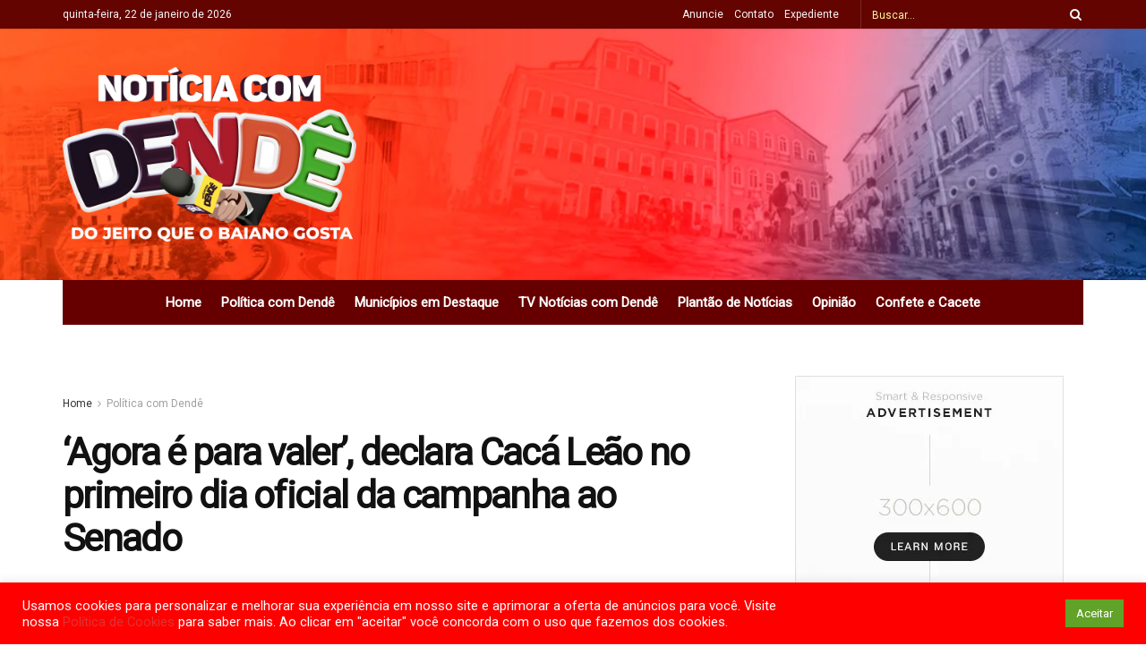

--- FILE ---
content_type: text/html; charset=UTF-8
request_url: https://www.noticiacomdende.com.br/agora-e-para-valer-declara-caca-leao-no-primeiro-dia-oficial-da-campanha-ao-senado/
body_size: 36550
content:
<!doctype html>
<!--[if lt IE 7]> <html class="no-js lt-ie9 lt-ie8 lt-ie7" lang="pt-BR"> <![endif]-->
<!--[if IE 7]>    <html class="no-js lt-ie9 lt-ie8" lang="pt-BR"> <![endif]-->
<!--[if IE 8]>    <html class="no-js lt-ie9" lang="pt-BR"> <![endif]-->
<!--[if IE 9]>    <html class="no-js lt-ie10" lang="pt-BR"> <![endif]-->
<!--[if gt IE 8]><!--> <html class="no-js" lang="pt-BR"> <!--<![endif]-->
<head>
    <meta http-equiv="Content-Type" content="text/html; charset=UTF-8" />
    <meta name='viewport' content='width=device-width, initial-scale=1, user-scalable=yes' />
    <link rel="profile" href="https://gmpg.org/xfn/11" />
    <link rel="pingback" href="https://www.noticiacomdende.com.br/xmlrpc.php" />
    <meta name="theme-color" content="#27842c">
             <meta name="msapplication-navbutton-color" content="#27842c">
             <meta name="apple-mobile-web-app-status-bar-style" content="#27842c"><title>&#8216;Agora é para valer&#8217;, declara Cacá Leão no primeiro dia oficial da campanha ao Senado &#8211; Política com Dendê</title>
<meta name='robots' content='max-image-preview:large' />
<meta property="og:type" content="article">
<meta property="og:title" content="&#8216;Agora é para valer&#8217;, declara Cacá Leão no primeiro dia oficial da campanha ao Senado">
<meta property="og:site_name" content="Política com Dendê">
<meta property="og:description" content="Na manhã desta terça-feira (16), oficializando o primeiro dia da campanha eleitoral, na missa da Igreja do Bonfim, o candidato">
<meta property="og:url" content="https://www.noticiacomdende.com.br/agora-e-para-valer-declara-caca-leao-no-primeiro-dia-oficial-da-campanha-ao-senado/">
<meta property="og:locale" content="pt_BR">
<meta property="og:image" content="https://www.noticiacomdende.com.br/wp-content/uploads/2022/08/Igreja-do-Bonfim-2022-08-16.jpeg">
<meta property="og:image:height" content="825">
<meta property="og:image:width" content="1132">
<meta property="article:published_time" content="2022-08-16T18:16:39+00:00">
<meta property="article:modified_time" content="2022-08-16T18:16:39+00:00">
<meta property="article:section" content="Política com Dendê">
<meta name="twitter:card" content="summary_large_image">
<meta name="twitter:title" content="&#8216;Agora é para valer&#8217;, declara Cacá Leão no primeiro dia oficial da campanha ao Senado">
<meta name="twitter:description" content="Na manhã desta terça-feira (16), oficializando o primeiro dia da campanha eleitoral, na missa da Igreja do Bonfim, o candidato">
<meta name="twitter:url" content="https://www.noticiacomdende.com.br/agora-e-para-valer-declara-caca-leao-no-primeiro-dia-oficial-da-campanha-ao-senado/">
<meta name="twitter:site" content="">
<meta name="twitter:image:src" content="https://www.noticiacomdende.com.br/wp-content/uploads/2022/08/Igreja-do-Bonfim-2022-08-16.jpeg">
<meta name="twitter:image:width" content="1132">
<meta name="twitter:image:height" content="825">
			<script type="text/javascript">
              var jnews_ajax_url = '/?ajax-request=jnews'
			</script>
			<script type="text/javascript">;window.jnews=window.jnews||{},window.jnews.library=window.jnews.library||{},window.jnews.library=function(){"use strict";var t=this;t.win=window,t.doc=document,t.globalBody=t.doc.getElementsByTagName("body")[0],t.globalBody=t.globalBody?t.globalBody:t.doc,t.win.jnewsDataStorage=t.win.jnewsDataStorage||{_storage:new WeakMap,put:function(t,e,n){this._storage.has(t)||this._storage.set(t,new Map),this._storage.get(t).set(e,n)},get:function(t,e){return this._storage.get(t).get(e)},has:function(t,e){return this._storage.has(t)&&this._storage.get(t).has(e)},remove:function(t,e){var n=this._storage.get(t).delete(e);return 0===!this._storage.get(t).size&&this._storage.delete(t),n}},t.windowWidth=function(){return t.win.innerWidth||t.docEl.clientWidth||t.globalBody.clientWidth},t.windowHeight=function(){return t.win.innerHeight||t.docEl.clientHeight||t.globalBody.clientHeight},t.requestAnimationFrame=t.win.requestAnimationFrame||t.win.webkitRequestAnimationFrame||t.win.mozRequestAnimationFrame||t.win.msRequestAnimationFrame||window.oRequestAnimationFrame||function(t){return setTimeout(t,1e3/60)},t.cancelAnimationFrame=t.win.cancelAnimationFrame||t.win.webkitCancelAnimationFrame||t.win.webkitCancelRequestAnimationFrame||t.win.mozCancelAnimationFrame||t.win.msCancelRequestAnimationFrame||t.win.oCancelRequestAnimationFrame||function(t){clearTimeout(t)},t.classListSupport="classList"in document.createElement("_"),t.hasClass=t.classListSupport?function(t,e){return t.classList.contains(e)}:function(t,e){return t.className.indexOf(e)>=0},t.addClass=t.classListSupport?function(e,n){t.hasClass(e,n)||e.classList.add(n)}:function(e,n){t.hasClass(e,n)||(e.className+=" "+n)},t.removeClass=t.classListSupport?function(e,n){t.hasClass(e,n)&&e.classList.remove(n)}:function(e,n){t.hasClass(e,n)&&(e.className=e.className.replace(n,""))},t.objKeys=function(t){var e=[];for(var n in t)Object.prototype.hasOwnProperty.call(t,n)&&e.push(n);return e},t.isObjectSame=function(t,e){var n=!0;return JSON.stringify(t)!==JSON.stringify(e)&&(n=!1),n},t.extend=function(){for(var t,e,n,i=arguments[0]||{},o=1,a=arguments.length;o<a;o++)if(null!==(t=arguments[o]))for(e in t)i!==(n=t[e])&&void 0!==n&&(i[e]=n);return i},t.dataStorage=t.win.jnewsDataStorage,t.isVisible=function(t){return 0!==t.offsetWidth&&0!==t.offsetHeight||t.getBoundingClientRect().length},t.getHeight=function(t){return t.offsetHeight||t.clientHeight||t.getBoundingClientRect().height},t.getWidth=function(t){return t.offsetWidth||t.clientWidth||t.getBoundingClientRect().width},t.supportsPassive=!1;try{var e=Object.defineProperty({},"passive",{get:function(){t.supportsPassive=!0}});"createEvent"in t.doc?t.win.addEventListener("test",null,e):"fireEvent"in t.doc&&t.win.attachEvent("test",null)}catch(t){}t.passiveOption=!!t.supportsPassive&&{passive:!0},t.addEvents=function(e,n,i){for(var o in n){var a=["touchstart","touchmove"].indexOf(o)>=0&&!i&&t.passiveOption;"createEvent"in t.doc?e.addEventListener(o,n[o],a):"fireEvent"in t.doc&&e.attachEvent("on"+o,n[o])}},t.removeEvents=function(e,n){for(var i in n)"createEvent"in t.doc?e.removeEventListener(i,n[i]):"fireEvent"in t.doc&&e.detachEvent("on"+i,n[i])},t.triggerEvents=function(e,n,i){var o;i=i||{detail:null};return"createEvent"in t.doc?(!(o=t.doc.createEvent("CustomEvent")||new CustomEvent(n)).initCustomEvent||o.initCustomEvent(n,!0,!1,i),void e.dispatchEvent(o)):"fireEvent"in t.doc?((o=t.doc.createEventObject()).eventType=n,void e.fireEvent("on"+o.eventType,o)):void 0},t.getParents=function(e,n){void 0===n&&(n=t.doc);for(var i=[],o=e.parentNode,a=!1;!a;)if(o){var s=o;s.querySelectorAll(n).length?a=!0:(i.push(s),o=s.parentNode)}else i=[],a=!0;return i},t.forEach=function(t,e,n){for(var i=0,o=t.length;i<o;i++)e.call(n,t[i],i)},t.getText=function(t){return t.innerText||t.textContent},t.setText=function(t,e){var n="object"==typeof e?e.innerText||e.textContent:e;t.innerText&&(t.innerText=n),t.textContent&&(t.textContent=n)},t.httpBuildQuery=function(e){return t.objKeys(e).reduce(function e(n){var i=arguments.length>1&&void 0!==arguments[1]?arguments[1]:null;return function(o,a){var s=n[a];a=encodeURIComponent(a);var r=i?"".concat(i,"[").concat(a,"]"):a;return null==s||"function"==typeof s?(o.push("".concat(r,"=")),o):["number","boolean","string"].includes(typeof s)?(o.push("".concat(r,"=").concat(encodeURIComponent(s))),o):(o.push(t.objKeys(s).reduce(e(s,r),[]).join("&")),o)}}(e),[]).join("&")},t.scrollTo=function(e,n,i){function o(t,e,n){this.start=this.position(),this.change=t-this.start,this.currentTime=0,this.increment=20,this.duration=void 0===n?500:n,this.callback=e,this.finish=!1,this.animateScroll()}return Math.easeInOutQuad=function(t,e,n,i){return(t/=i/2)<1?n/2*t*t+e:-n/2*(--t*(t-2)-1)+e},o.prototype.stop=function(){this.finish=!0},o.prototype.move=function(e){t.doc.documentElement.scrollTop=e,t.globalBody.parentNode.scrollTop=e,t.globalBody.scrollTop=e},o.prototype.position=function(){return t.doc.documentElement.scrollTop||t.globalBody.parentNode.scrollTop||t.globalBody.scrollTop},o.prototype.animateScroll=function(){this.currentTime+=this.increment;var e=Math.easeInOutQuad(this.currentTime,this.start,this.change,this.duration);this.move(e),this.currentTime<this.duration&&!this.finish?t.requestAnimationFrame.call(t.win,this.animateScroll.bind(this)):this.callback&&"function"==typeof this.callback&&this.callback()},new o(e,n,i)},t.unwrap=function(e){var n,i=e;t.forEach(e,(function(t,e){n?n+=t:n=t})),i.replaceWith(n)},t.performance={start:function(t){performance.mark(t+"Start")},stop:function(t){performance.mark(t+"End"),performance.measure(t,t+"Start",t+"End")}},t.fps=function(){var e=0,n=0,i=0;!function(){var o=e=0,a=0,s=0,r=document.getElementById("fpsTable"),c=function(e){void 0===document.getElementsByTagName("body")[0]?t.requestAnimationFrame.call(t.win,(function(){c(e)})):document.getElementsByTagName("body")[0].appendChild(e)};null===r&&((r=document.createElement("div")).style.position="fixed",r.style.top="120px",r.style.left="10px",r.style.width="100px",r.style.height="20px",r.style.border="1px solid black",r.style.fontSize="11px",r.style.zIndex="100000",r.style.backgroundColor="white",r.id="fpsTable",c(r));var l=function(){i++,n=Date.now(),(a=(i/(s=(n-e)/1e3)).toPrecision(2))!=o&&(o=a,r.innerHTML=o+"fps"),1<s&&(e=n,i=0),t.requestAnimationFrame.call(t.win,l)};l()}()},t.instr=function(t,e){for(var n=0;n<e.length;n++)if(-1!==t.toLowerCase().indexOf(e[n].toLowerCase()))return!0},t.winLoad=function(e,n){function i(i){if("complete"===t.doc.readyState||"interactive"===t.doc.readyState)return!i||n?setTimeout(e,n||1):e(i),1}i()||t.addEvents(t.win,{load:i})},t.docReady=function(e,n){function i(i){if("complete"===t.doc.readyState||"interactive"===t.doc.readyState)return!i||n?setTimeout(e,n||1):e(i),1}i()||t.addEvents(t.doc,{DOMContentLoaded:i})},t.fireOnce=function(){t.docReady((function(){t.assets=t.assets||[],t.assets.length&&(t.boot(),t.load_assets())}),50)},t.boot=function(){t.length&&t.doc.querySelectorAll("style[media]").forEach((function(t){"not all"==t.getAttribute("media")&&t.removeAttribute("media")}))},t.create_js=function(e,n){var i=t.doc.createElement("script");switch(i.setAttribute("src",e),n){case"defer":i.setAttribute("defer",!0);break;case"async":i.setAttribute("async",!0);break;case"deferasync":i.setAttribute("defer",!0),i.setAttribute("async",!0)}t.globalBody.appendChild(i)},t.load_assets=function(){"object"==typeof t.assets&&t.forEach(t.assets.slice(0),(function(e,n){var i="";e.defer&&(i+="defer"),e.async&&(i+="async"),t.create_js(e.url,i);var o=t.assets.indexOf(e);o>-1&&t.assets.splice(o,1)})),t.assets=jnewsoption.au_scripts=window.jnewsads=[]},t.docReady((function(){t.globalBody=t.globalBody==t.doc?t.doc.getElementsByTagName("body")[0]:t.globalBody,t.globalBody=t.globalBody?t.globalBody:t.doc}))},window.jnews.library=new window.jnews.library;</script><link rel='dns-prefetch' href='//fonts.googleapis.com' />
<link rel='preconnect' href='https://fonts.gstatic.com' />
<link rel="alternate" type="application/rss+xml" title="Feed para Política com Dendê &raquo;" href="https://www.noticiacomdende.com.br/feed/" />
<link rel="alternate" type="application/rss+xml" title="Feed de comentários para Política com Dendê &raquo;" href="https://www.noticiacomdende.com.br/comments/feed/" />
<link rel="alternate" type="application/rss+xml" title="Feed de comentários para Política com Dendê &raquo; &#8216;Agora é para valer&#8217;, declara Cacá Leão no primeiro dia oficial da campanha ao Senado" href="https://www.noticiacomdende.com.br/agora-e-para-valer-declara-caca-leao-no-primeiro-dia-oficial-da-campanha-ao-senado/feed/" />
<script type="text/javascript">
window._wpemojiSettings = {"baseUrl":"https:\/\/s.w.org\/images\/core\/emoji\/14.0.0\/72x72\/","ext":".png","svgUrl":"https:\/\/s.w.org\/images\/core\/emoji\/14.0.0\/svg\/","svgExt":".svg","source":{"concatemoji":"https:\/\/www.noticiacomdende.com.br\/wp-includes\/js\/wp-emoji-release.min.js?ver=6.2.8"}};
/*! This file is auto-generated */
!function(e,a,t){var n,r,o,i=a.createElement("canvas"),p=i.getContext&&i.getContext("2d");function s(e,t){p.clearRect(0,0,i.width,i.height),p.fillText(e,0,0);e=i.toDataURL();return p.clearRect(0,0,i.width,i.height),p.fillText(t,0,0),e===i.toDataURL()}function c(e){var t=a.createElement("script");t.src=e,t.defer=t.type="text/javascript",a.getElementsByTagName("head")[0].appendChild(t)}for(o=Array("flag","emoji"),t.supports={everything:!0,everythingExceptFlag:!0},r=0;r<o.length;r++)t.supports[o[r]]=function(e){if(p&&p.fillText)switch(p.textBaseline="top",p.font="600 32px Arial",e){case"flag":return s("\ud83c\udff3\ufe0f\u200d\u26a7\ufe0f","\ud83c\udff3\ufe0f\u200b\u26a7\ufe0f")?!1:!s("\ud83c\uddfa\ud83c\uddf3","\ud83c\uddfa\u200b\ud83c\uddf3")&&!s("\ud83c\udff4\udb40\udc67\udb40\udc62\udb40\udc65\udb40\udc6e\udb40\udc67\udb40\udc7f","\ud83c\udff4\u200b\udb40\udc67\u200b\udb40\udc62\u200b\udb40\udc65\u200b\udb40\udc6e\u200b\udb40\udc67\u200b\udb40\udc7f");case"emoji":return!s("\ud83e\udef1\ud83c\udffb\u200d\ud83e\udef2\ud83c\udfff","\ud83e\udef1\ud83c\udffb\u200b\ud83e\udef2\ud83c\udfff")}return!1}(o[r]),t.supports.everything=t.supports.everything&&t.supports[o[r]],"flag"!==o[r]&&(t.supports.everythingExceptFlag=t.supports.everythingExceptFlag&&t.supports[o[r]]);t.supports.everythingExceptFlag=t.supports.everythingExceptFlag&&!t.supports.flag,t.DOMReady=!1,t.readyCallback=function(){t.DOMReady=!0},t.supports.everything||(n=function(){t.readyCallback()},a.addEventListener?(a.addEventListener("DOMContentLoaded",n,!1),e.addEventListener("load",n,!1)):(e.attachEvent("onload",n),a.attachEvent("onreadystatechange",function(){"complete"===a.readyState&&t.readyCallback()})),(e=t.source||{}).concatemoji?c(e.concatemoji):e.wpemoji&&e.twemoji&&(c(e.twemoji),c(e.wpemoji)))}(window,document,window._wpemojiSettings);
</script>
<style type="text/css">
img.wp-smiley,
img.emoji {
	display: inline !important;
	border: none !important;
	box-shadow: none !important;
	height: 1em !important;
	width: 1em !important;
	margin: 0 0.07em !important;
	vertical-align: -0.1em !important;
	background: none !important;
	padding: 0 !important;
}
</style>
	
<link rel='stylesheet' id='gtranslate-style-css' href='https://www.noticiacomdende.com.br/wp-content/plugins/gtranslate/gtranslate-style24.css?ver=6.2.8' type='text/css' media='all' />
<link rel='stylesheet' id='wp-block-library-css' href='https://www.noticiacomdende.com.br/wp-includes/css/dist/block-library/style.min.css?ver=6.2.8' type='text/css' media='all' />
<link rel='stylesheet' id='classic-theme-styles-css' href='https://www.noticiacomdende.com.br/wp-includes/css/classic-themes.min.css?ver=6.2.8' type='text/css' media='all' />
<style id='global-styles-inline-css' type='text/css'>
body{--wp--preset--color--black: #000000;--wp--preset--color--cyan-bluish-gray: #abb8c3;--wp--preset--color--white: #ffffff;--wp--preset--color--pale-pink: #f78da7;--wp--preset--color--vivid-red: #cf2e2e;--wp--preset--color--luminous-vivid-orange: #ff6900;--wp--preset--color--luminous-vivid-amber: #fcb900;--wp--preset--color--light-green-cyan: #7bdcb5;--wp--preset--color--vivid-green-cyan: #00d084;--wp--preset--color--pale-cyan-blue: #8ed1fc;--wp--preset--color--vivid-cyan-blue: #0693e3;--wp--preset--color--vivid-purple: #9b51e0;--wp--preset--gradient--vivid-cyan-blue-to-vivid-purple: linear-gradient(135deg,rgba(6,147,227,1) 0%,rgb(155,81,224) 100%);--wp--preset--gradient--light-green-cyan-to-vivid-green-cyan: linear-gradient(135deg,rgb(122,220,180) 0%,rgb(0,208,130) 100%);--wp--preset--gradient--luminous-vivid-amber-to-luminous-vivid-orange: linear-gradient(135deg,rgba(252,185,0,1) 0%,rgba(255,105,0,1) 100%);--wp--preset--gradient--luminous-vivid-orange-to-vivid-red: linear-gradient(135deg,rgba(255,105,0,1) 0%,rgb(207,46,46) 100%);--wp--preset--gradient--very-light-gray-to-cyan-bluish-gray: linear-gradient(135deg,rgb(238,238,238) 0%,rgb(169,184,195) 100%);--wp--preset--gradient--cool-to-warm-spectrum: linear-gradient(135deg,rgb(74,234,220) 0%,rgb(151,120,209) 20%,rgb(207,42,186) 40%,rgb(238,44,130) 60%,rgb(251,105,98) 80%,rgb(254,248,76) 100%);--wp--preset--gradient--blush-light-purple: linear-gradient(135deg,rgb(255,206,236) 0%,rgb(152,150,240) 100%);--wp--preset--gradient--blush-bordeaux: linear-gradient(135deg,rgb(254,205,165) 0%,rgb(254,45,45) 50%,rgb(107,0,62) 100%);--wp--preset--gradient--luminous-dusk: linear-gradient(135deg,rgb(255,203,112) 0%,rgb(199,81,192) 50%,rgb(65,88,208) 100%);--wp--preset--gradient--pale-ocean: linear-gradient(135deg,rgb(255,245,203) 0%,rgb(182,227,212) 50%,rgb(51,167,181) 100%);--wp--preset--gradient--electric-grass: linear-gradient(135deg,rgb(202,248,128) 0%,rgb(113,206,126) 100%);--wp--preset--gradient--midnight: linear-gradient(135deg,rgb(2,3,129) 0%,rgb(40,116,252) 100%);--wp--preset--duotone--dark-grayscale: url('#wp-duotone-dark-grayscale');--wp--preset--duotone--grayscale: url('#wp-duotone-grayscale');--wp--preset--duotone--purple-yellow: url('#wp-duotone-purple-yellow');--wp--preset--duotone--blue-red: url('#wp-duotone-blue-red');--wp--preset--duotone--midnight: url('#wp-duotone-midnight');--wp--preset--duotone--magenta-yellow: url('#wp-duotone-magenta-yellow');--wp--preset--duotone--purple-green: url('#wp-duotone-purple-green');--wp--preset--duotone--blue-orange: url('#wp-duotone-blue-orange');--wp--preset--font-size--small: 13px;--wp--preset--font-size--medium: 20px;--wp--preset--font-size--large: 36px;--wp--preset--font-size--x-large: 42px;--wp--preset--spacing--20: 0.44rem;--wp--preset--spacing--30: 0.67rem;--wp--preset--spacing--40: 1rem;--wp--preset--spacing--50: 1.5rem;--wp--preset--spacing--60: 2.25rem;--wp--preset--spacing--70: 3.38rem;--wp--preset--spacing--80: 5.06rem;--wp--preset--shadow--natural: 6px 6px 9px rgba(0, 0, 0, 0.2);--wp--preset--shadow--deep: 12px 12px 50px rgba(0, 0, 0, 0.4);--wp--preset--shadow--sharp: 6px 6px 0px rgba(0, 0, 0, 0.2);--wp--preset--shadow--outlined: 6px 6px 0px -3px rgba(255, 255, 255, 1), 6px 6px rgba(0, 0, 0, 1);--wp--preset--shadow--crisp: 6px 6px 0px rgba(0, 0, 0, 1);}:where(.is-layout-flex){gap: 0.5em;}body .is-layout-flow > .alignleft{float: left;margin-inline-start: 0;margin-inline-end: 2em;}body .is-layout-flow > .alignright{float: right;margin-inline-start: 2em;margin-inline-end: 0;}body .is-layout-flow > .aligncenter{margin-left: auto !important;margin-right: auto !important;}body .is-layout-constrained > .alignleft{float: left;margin-inline-start: 0;margin-inline-end: 2em;}body .is-layout-constrained > .alignright{float: right;margin-inline-start: 2em;margin-inline-end: 0;}body .is-layout-constrained > .aligncenter{margin-left: auto !important;margin-right: auto !important;}body .is-layout-constrained > :where(:not(.alignleft):not(.alignright):not(.alignfull)){max-width: var(--wp--style--global--content-size);margin-left: auto !important;margin-right: auto !important;}body .is-layout-constrained > .alignwide{max-width: var(--wp--style--global--wide-size);}body .is-layout-flex{display: flex;}body .is-layout-flex{flex-wrap: wrap;align-items: center;}body .is-layout-flex > *{margin: 0;}:where(.wp-block-columns.is-layout-flex){gap: 2em;}.has-black-color{color: var(--wp--preset--color--black) !important;}.has-cyan-bluish-gray-color{color: var(--wp--preset--color--cyan-bluish-gray) !important;}.has-white-color{color: var(--wp--preset--color--white) !important;}.has-pale-pink-color{color: var(--wp--preset--color--pale-pink) !important;}.has-vivid-red-color{color: var(--wp--preset--color--vivid-red) !important;}.has-luminous-vivid-orange-color{color: var(--wp--preset--color--luminous-vivid-orange) !important;}.has-luminous-vivid-amber-color{color: var(--wp--preset--color--luminous-vivid-amber) !important;}.has-light-green-cyan-color{color: var(--wp--preset--color--light-green-cyan) !important;}.has-vivid-green-cyan-color{color: var(--wp--preset--color--vivid-green-cyan) !important;}.has-pale-cyan-blue-color{color: var(--wp--preset--color--pale-cyan-blue) !important;}.has-vivid-cyan-blue-color{color: var(--wp--preset--color--vivid-cyan-blue) !important;}.has-vivid-purple-color{color: var(--wp--preset--color--vivid-purple) !important;}.has-black-background-color{background-color: var(--wp--preset--color--black) !important;}.has-cyan-bluish-gray-background-color{background-color: var(--wp--preset--color--cyan-bluish-gray) !important;}.has-white-background-color{background-color: var(--wp--preset--color--white) !important;}.has-pale-pink-background-color{background-color: var(--wp--preset--color--pale-pink) !important;}.has-vivid-red-background-color{background-color: var(--wp--preset--color--vivid-red) !important;}.has-luminous-vivid-orange-background-color{background-color: var(--wp--preset--color--luminous-vivid-orange) !important;}.has-luminous-vivid-amber-background-color{background-color: var(--wp--preset--color--luminous-vivid-amber) !important;}.has-light-green-cyan-background-color{background-color: var(--wp--preset--color--light-green-cyan) !important;}.has-vivid-green-cyan-background-color{background-color: var(--wp--preset--color--vivid-green-cyan) !important;}.has-pale-cyan-blue-background-color{background-color: var(--wp--preset--color--pale-cyan-blue) !important;}.has-vivid-cyan-blue-background-color{background-color: var(--wp--preset--color--vivid-cyan-blue) !important;}.has-vivid-purple-background-color{background-color: var(--wp--preset--color--vivid-purple) !important;}.has-black-border-color{border-color: var(--wp--preset--color--black) !important;}.has-cyan-bluish-gray-border-color{border-color: var(--wp--preset--color--cyan-bluish-gray) !important;}.has-white-border-color{border-color: var(--wp--preset--color--white) !important;}.has-pale-pink-border-color{border-color: var(--wp--preset--color--pale-pink) !important;}.has-vivid-red-border-color{border-color: var(--wp--preset--color--vivid-red) !important;}.has-luminous-vivid-orange-border-color{border-color: var(--wp--preset--color--luminous-vivid-orange) !important;}.has-luminous-vivid-amber-border-color{border-color: var(--wp--preset--color--luminous-vivid-amber) !important;}.has-light-green-cyan-border-color{border-color: var(--wp--preset--color--light-green-cyan) !important;}.has-vivid-green-cyan-border-color{border-color: var(--wp--preset--color--vivid-green-cyan) !important;}.has-pale-cyan-blue-border-color{border-color: var(--wp--preset--color--pale-cyan-blue) !important;}.has-vivid-cyan-blue-border-color{border-color: var(--wp--preset--color--vivid-cyan-blue) !important;}.has-vivid-purple-border-color{border-color: var(--wp--preset--color--vivid-purple) !important;}.has-vivid-cyan-blue-to-vivid-purple-gradient-background{background: var(--wp--preset--gradient--vivid-cyan-blue-to-vivid-purple) !important;}.has-light-green-cyan-to-vivid-green-cyan-gradient-background{background: var(--wp--preset--gradient--light-green-cyan-to-vivid-green-cyan) !important;}.has-luminous-vivid-amber-to-luminous-vivid-orange-gradient-background{background: var(--wp--preset--gradient--luminous-vivid-amber-to-luminous-vivid-orange) !important;}.has-luminous-vivid-orange-to-vivid-red-gradient-background{background: var(--wp--preset--gradient--luminous-vivid-orange-to-vivid-red) !important;}.has-very-light-gray-to-cyan-bluish-gray-gradient-background{background: var(--wp--preset--gradient--very-light-gray-to-cyan-bluish-gray) !important;}.has-cool-to-warm-spectrum-gradient-background{background: var(--wp--preset--gradient--cool-to-warm-spectrum) !important;}.has-blush-light-purple-gradient-background{background: var(--wp--preset--gradient--blush-light-purple) !important;}.has-blush-bordeaux-gradient-background{background: var(--wp--preset--gradient--blush-bordeaux) !important;}.has-luminous-dusk-gradient-background{background: var(--wp--preset--gradient--luminous-dusk) !important;}.has-pale-ocean-gradient-background{background: var(--wp--preset--gradient--pale-ocean) !important;}.has-electric-grass-gradient-background{background: var(--wp--preset--gradient--electric-grass) !important;}.has-midnight-gradient-background{background: var(--wp--preset--gradient--midnight) !important;}.has-small-font-size{font-size: var(--wp--preset--font-size--small) !important;}.has-medium-font-size{font-size: var(--wp--preset--font-size--medium) !important;}.has-large-font-size{font-size: var(--wp--preset--font-size--large) !important;}.has-x-large-font-size{font-size: var(--wp--preset--font-size--x-large) !important;}
.wp-block-navigation a:where(:not(.wp-element-button)){color: inherit;}
:where(.wp-block-columns.is-layout-flex){gap: 2em;}
.wp-block-pullquote{font-size: 1.5em;line-height: 1.6;}
</style>
<link rel='stylesheet' id='cookie-law-info-css' href='https://www.noticiacomdende.com.br/wp-content/plugins/cookie-law-info/public/css/cookie-law-info-public.css?ver=2.0.6' type='text/css' media='all' />
<link rel='stylesheet' id='cookie-law-info-gdpr-css' href='https://www.noticiacomdende.com.br/wp-content/plugins/cookie-law-info/public/css/cookie-law-info-gdpr.css?ver=2.0.6' type='text/css' media='all' />
<link rel='stylesheet' id='jnews-podcast-css' href='https://www.noticiacomdende.com.br/wp-content/plugins/jnews-podcast/assets/css/plugin.css?ver=9.0.4' type='text/css' media='all' />
<link rel='stylesheet' id='jnews-podcast-darkmode-css' href='https://www.noticiacomdende.com.br/wp-content/plugins/jnews-podcast/assets/css/darkmode.css?ver=9.0.4' type='text/css' media='all' />
<link rel='stylesheet' id='jnews-video-css' href='https://www.noticiacomdende.com.br/wp-content/plugins/jnews-video/assets/css/plugin.css?ver=9.0.5' type='text/css' media='all' />
<link rel='stylesheet' id='jnews-video-darkmode-css' href='https://www.noticiacomdende.com.br/wp-content/plugins/jnews-video/assets/css/darkmode.css?ver=9.0.5' type='text/css' media='all' />
<link rel='stylesheet' id='tiny-slider-css' href='https://www.noticiacomdende.com.br/wp-content/themes/jnews/assets/js/tiny-slider/tiny-slider.css?ver=9.0.6' type='text/css' media='all' />
<link rel='stylesheet' id='jnews-global-slider-css' href='https://www.noticiacomdende.com.br/wp-content/themes/jnews/assets/css/slider/jnewsglobalslider.css?ver=9.0.6' type='text/css' media='all' />
<link rel='stylesheet' id='jnews-split-css' href='https://www.noticiacomdende.com.br/wp-content/plugins/jnews-split/assets/css/splitpost.css' type='text/css' media='' />
<link rel='stylesheet' id='jnews-split-toc-css' href='https://www.noticiacomdende.com.br/wp-content/plugins/jnews-split/assets/css/splitpost-toc.css' type='text/css' media='' />
<link rel='stylesheet' id='js_composer_front-css' href='https://www.noticiacomdende.com.br/wp-content/plugins/js_composer/assets/css/js_composer.min.css?ver=6.7.0' type='text/css' media='all' />
<link rel='stylesheet' id='newsletter-css' href='https://www.noticiacomdende.com.br/wp-content/plugins/newsletter/style.css?ver=7.2.8' type='text/css' media='all' />
<link rel='stylesheet' id='jeg_customizer_font-css' href='//fonts.googleapis.com/css?family=Roboto%3Areguler&#038;display=swap&#038;ver=1.2.6' type='text/css' media='all' />
<link rel='stylesheet' id='font-awesome-css' href='https://www.noticiacomdende.com.br/wp-content/themes/jnews/assets/fonts/font-awesome/font-awesome.min.css?ver=9.0.6' type='text/css' media='all' />
<link rel='stylesheet' id='jnews-icon-css' href='https://www.noticiacomdende.com.br/wp-content/themes/jnews/assets/fonts/jegicon/jegicon.css?ver=9.0.6' type='text/css' media='all' />
<link rel='stylesheet' id='jscrollpane-css' href='https://www.noticiacomdende.com.br/wp-content/themes/jnews/assets/css/jquery.jscrollpane.css?ver=9.0.6' type='text/css' media='all' />
<link rel='stylesheet' id='oknav-css' href='https://www.noticiacomdende.com.br/wp-content/themes/jnews/assets/css/okayNav.css?ver=9.0.6' type='text/css' media='all' />
<link rel='stylesheet' id='magnific-popup-css' href='https://www.noticiacomdende.com.br/wp-content/themes/jnews/assets/css/magnific-popup.css?ver=9.0.6' type='text/css' media='all' />
<link rel='stylesheet' id='chosen-css' href='https://www.noticiacomdende.com.br/wp-content/themes/jnews/assets/css/chosen/chosen.css?ver=9.0.6' type='text/css' media='all' />
<link rel='stylesheet' id='jnews-main-css' href='https://www.noticiacomdende.com.br/wp-content/themes/jnews/assets/css/main.css?ver=9.0.6' type='text/css' media='all' />
<link rel='stylesheet' id='jnews-pages-css' href='https://www.noticiacomdende.com.br/wp-content/themes/jnews/assets/css/pages.css?ver=9.0.6' type='text/css' media='all' />
<link rel='stylesheet' id='jnews-single-css' href='https://www.noticiacomdende.com.br/wp-content/themes/jnews/assets/css/single.css?ver=9.0.6' type='text/css' media='all' />
<link rel='stylesheet' id='jnews-responsive-css' href='https://www.noticiacomdende.com.br/wp-content/themes/jnews/assets/css/responsive.css?ver=9.0.6' type='text/css' media='all' />
<link rel='stylesheet' id='jnews-pb-temp-css' href='https://www.noticiacomdende.com.br/wp-content/themes/jnews/assets/css/pb-temp.css?ver=9.0.6' type='text/css' media='all' />
<link rel='stylesheet' id='jnews-style-css' href='https://www.noticiacomdende.com.br/wp-content/themes/jnews/style.css?ver=9.0.6' type='text/css' media='all' />
<link rel='stylesheet' id='jnews-darkmode-css' href='https://www.noticiacomdende.com.br/wp-content/themes/jnews/assets/css/darkmode.css?ver=9.0.6' type='text/css' media='all' />
<link rel='stylesheet' id='jnews-instagram-css' href='https://www.noticiacomdende.com.br/wp-content/plugins/jnews-instagram/assets/css/plugin.css?ver=9.0.1' type='text/css' media='all' />
<link rel='stylesheet' id='jnews-tiktok-css' href='https://www.noticiacomdende.com.br/wp-content/plugins/jnews-tiktok/assets/css/frontend.css?ver=9.0.0' type='text/css' media='all' />
<link rel='stylesheet' id='jnews-select-share-css' href='https://www.noticiacomdende.com.br/wp-content/plugins/jnews-social-share/assets/css/plugin.css' type='text/css' media='all' />
<link rel='stylesheet' id='jnews-weather-style-css' href='https://www.noticiacomdende.com.br/wp-content/plugins/jnews-weather/assets/css/plugin.css?ver=9.0.1' type='text/css' media='all' />
<link rel='stylesheet' id='jnews-push-notification-css' href='https://www.noticiacomdende.com.br/wp-content/plugins/jnews-push-notification/assets/css/plugin.css?ver=9.0.0' type='text/css' media='all' />
<script type='text/javascript' src='https://www.noticiacomdende.com.br/wp-includes/js/jquery/jquery.min.js?ver=3.6.4' id='jquery-core-js'></script>
<script type='text/javascript' src='https://www.noticiacomdende.com.br/wp-includes/js/jquery/jquery-migrate.min.js?ver=3.4.0' id='jquery-migrate-js'></script>
<script type='text/javascript' id='cookie-law-info-js-extra'>
/* <![CDATA[ */
var Cli_Data = {"nn_cookie_ids":[],"cookielist":[],"non_necessary_cookies":[],"ccpaEnabled":"","ccpaRegionBased":"","ccpaBarEnabled":"","strictlyEnabled":["necessary","obligatoire"],"ccpaType":"gdpr","js_blocking":"1","custom_integration":"","triggerDomRefresh":"","secure_cookies":""};
var cli_cookiebar_settings = {"animate_speed_hide":"500","animate_speed_show":"500","background":"#ff0000","border":"#b1a6a6c2","border_on":"","button_1_button_colour":"#61a229","button_1_button_hover":"#4e8221","button_1_link_colour":"#fff","button_1_as_button":"1","button_1_new_win":"","button_2_button_colour":"#333","button_2_button_hover":"#292929","button_2_link_colour":"#444","button_2_as_button":"","button_2_hidebar":"","button_3_button_colour":"#dedfe0","button_3_button_hover":"#b2b2b3","button_3_link_colour":"#333333","button_3_as_button":"1","button_3_new_win":"","button_4_button_colour":"#dedfe0","button_4_button_hover":"#b2b2b3","button_4_link_colour":"#333333","button_4_as_button":"1","button_7_button_colour":"#61a229","button_7_button_hover":"#4e8221","button_7_link_colour":"#fff","button_7_as_button":"1","button_7_new_win":"","font_family":"inherit","header_fix":"","notify_animate_hide":"1","notify_animate_show":"","notify_div_id":"#cookie-law-info-bar","notify_position_horizontal":"right","notify_position_vertical":"bottom","scroll_close":"","scroll_close_reload":"","accept_close_reload":"","reject_close_reload":"","showagain_tab":"","showagain_background":"#fff","showagain_border":"#000","showagain_div_id":"#cookie-law-info-again","showagain_x_position":"100px","text":"#ffffff","show_once_yn":"","show_once":"10000","logging_on":"","as_popup":"","popup_overlay":"1","bar_heading_text":"","cookie_bar_as":"banner","popup_showagain_position":"bottom-right","widget_position":"left"};
var log_object = {"ajax_url":"https:\/\/www.noticiacomdende.com.br\/wp-admin\/admin-ajax.php"};
/* ]]> */
</script>
<script type='text/javascript' src='https://www.noticiacomdende.com.br/wp-content/plugins/cookie-law-info/public/js/cookie-law-info-public.js?ver=2.0.6' id='cookie-law-info-js'></script>
<script type='text/javascript' src='https://www.noticiacomdende.com.br/wp-content/themes/jnews/assets/js/tiny-slider/tiny-slider.js?ver=9.0.6' id='tiny-slider-js'></script>
<script type='text/javascript' src='https://www.noticiacomdende.com.br/wp-content/themes/jnews/assets/js/tiny-slider/tiny-slider-noconflict.js?ver=9.0.6' id='tiny-slider-noconflict-js'></script>
<link rel="https://api.w.org/" href="https://www.noticiacomdende.com.br/wp-json/" /><link rel="alternate" type="application/json" href="https://www.noticiacomdende.com.br/wp-json/wp/v2/posts/12446" /><link rel="EditURI" type="application/rsd+xml" title="RSD" href="https://www.noticiacomdende.com.br/xmlrpc.php?rsd" />
<link rel="wlwmanifest" type="application/wlwmanifest+xml" href="https://www.noticiacomdende.com.br/wp-includes/wlwmanifest.xml" />
<meta name="generator" content="WordPress 6.2.8" />
<link rel="canonical" href="https://www.noticiacomdende.com.br/agora-e-para-valer-declara-caca-leao-no-primeiro-dia-oficial-da-campanha-ao-senado/" />
<link rel='shortlink' href='https://www.noticiacomdende.com.br/?p=12446' />
<link rel="alternate" type="application/json+oembed" href="https://www.noticiacomdende.com.br/wp-json/oembed/1.0/embed?url=https%3A%2F%2Fwww.noticiacomdende.com.br%2Fagora-e-para-valer-declara-caca-leao-no-primeiro-dia-oficial-da-campanha-ao-senado%2F" />
<link rel="alternate" type="text/xml+oembed" href="https://www.noticiacomdende.com.br/wp-json/oembed/1.0/embed?url=https%3A%2F%2Fwww.noticiacomdende.com.br%2Fagora-e-para-valer-declara-caca-leao-no-primeiro-dia-oficial-da-campanha-ao-senado%2F&#038;format=xml" />

<!-- This site is using AdRotate v5.8.21 to display their advertisements - https://ajdg.solutions/ -->
<!-- AdRotate CSS -->
<style type="text/css" media="screen">
	.g { margin:0px; padding:0px; overflow:hidden; line-height:1; zoom:1; }
	.g img { height:auto; }
	.g-col { position:relative; float:left; }
	.g-col:first-child { margin-left: 0; }
	.g-col:last-child { margin-right: 0; }
	@media only screen and (max-width: 480px) {
		.g-col, .g-dyn, .g-single { width:100%; margin-left:0; margin-right:0; }
	}
</style>
<!-- /AdRotate CSS -->

<meta name="cdp-version" content="1.4.6" /><meta name="generator" content="Powered by WPBakery Page Builder - drag and drop page builder for WordPress."/>
<script type='application/ld+json'>{"@context":"http:\/\/schema.org","@type":"Organization","@id":"https:\/\/www.noticiacomdende.com.br\/#organization","url":"https:\/\/www.noticiacomdende.com.br\/","name":"","logo":{"@type":"ImageObject","url":""},"sameAs":["https:\/\/www.facebook.com\/jegtheme\/","https:\/\/twitter.com\/jegtheme","#","#"]}</script>
<script type='application/ld+json'>{"@context":"http:\/\/schema.org","@type":"WebSite","@id":"https:\/\/www.noticiacomdende.com.br\/#website","url":"https:\/\/www.noticiacomdende.com.br\/","name":"","potentialAction":{"@type":"SearchAction","target":"https:\/\/www.noticiacomdende.com.br\/?s={search_term_string}","query-input":"required name=search_term_string"}}</script>
		<style type="text/css" id="wp-custom-css">
			.jeg_midbar{
	background-color: #500602;
}

.jeg_singlepage .jeg_breadcrumbs {
    margin: 20px auto 20px;
}

.jeg_slide_caption .jeg_post_title a {
    color: #ffdc00;
}

.jeg_nav_right .page_item.page-item-64{
	display: none!important;
}

#coronabox .jeg_postblock_content .jeg_post_category {
    display: none;
}

#coronabox div div article .jeg_postblock_content .jeg_post_excerpt, #coronabox div div article .jeg_postblock_content .jeg_readmore {
    display: none!important;
}

.jeg_slider_type_5 .jeg_slide_caption {
    width: 70%!important;
}

form.jeg_search_form input::placeholder {
    color: #fef49f;
    font-size: 12px;
}

.jeg_logo img {
    height: 195px; 
}

.jeg_post_meta{
	display: none;
}

.jeg_nav_col.jeg_nav_right.jeg_nav_grow{
	min-width: 728px;
}

.titulo-tv{
	background: #141414;
    margin-bottom: 0;
}

.titulo-tv h4{
	font-size: 28px;
	font-weight: bold;
	color: #FFF;
} 

.titulo-turismo h4{
	    font-size: 18px;
    font-weight: bold;
    background: #FF0000;
    color: #FFF;
    padding: 6px 20px!important;
    display: inline-block;
}

.jeg_heroblock {
    margin-bottom: 1px;
}

.jeg_slider_type_8 .jeg_item_caption{
	border-left: 1px solid #FFFFFF;
	
	background: rgb(0 151 21);
background: -moz-linear-gradient(to bottom, rgb(0 128 18) 0%, rgb(0 151 21) 100%);
background: -webkit-gradient(left top, left bottom, color-stop(0%, rgb(0 128 18)), color-stop(100%, rgb(0 151 21)));
background: -webkit-linear-gradient(to bottom, rgb(0 128 18) 0%, rgb(0 151 21) 100%);
background: -o-linear-gradient(to bottom, rgb(0 128 18) 0%, rgb(0 151 21) 100%);
background: -ms-linear-gradient(to bottom, rgb(0 128 18) 0%, rgb(0 151 21) 100%);
background: linear-gradient(to bottom, rgb(0 128 18) 0%, rgb(0 151 21) 100%);
filter: progid:DXImageTransform.Microsoft.gradient( startColorstr='#fa1b41', endColorstr='#b8102c', GradientType=0 );
}

.jeg_slider_type_8 .jeg_item_caption .jeg_post_meta, .jeg_slider_type_8 .jeg_item_caption .jeg_post_title a{
	color: #FFF;
}

.jeg_slider_type_8 .jeg_item_caption .jeg_post_title a:hover{
	color: #dedede;
}

.jeg_slider_type_8 .jeg_item_caption .jeg_post_category a{
	background: #f1630b;
	color: #FFF;
	padding: 5px;
	border-radius: 3px;
	display: none;
}

.jeg_content {
    padding: 5px 0 40px;
}

.jeg_header .jeg_bottombar a:hover, .jeg_header .jeg_bottombar.jeg_navbar_dark a:hover, .jeg_header .jeg_bottombar .jeg_menu:not(.jeg_main_menu) > li > a:hover{
	background-color: #009715;
}

.jeg_navbar_dark .sf-arrows .sf-with-ul:after {
    color: hsla(0, 0%, 2%, 0.6);
}

.jeg_slider_type_7 .jeg_slide_caption{
	background: rgba(31,64,223,1);
background: -moz-linear-gradient(top, rgba(31,64,223,1) 0%, rgba(1,1,235,1) 100%);
background: -webkit-gradient(left top, left bottom, color-stop(0%, rgba(31,64,223,1)), color-stop(100%, rgba(1,1,235,1)));
background: -webkit-linear-gradient(top, rgba(31,64,223,1) 0%, rgba(1,1,235,1) 100%);
background: -o-linear-gradient(top, rgba(31,64,223,1) 0%, rgba(1,1,235,1) 100%);
background: -ms-linear-gradient(top, rgba(31,64,223,1) 0%, rgba(1,1,235,1) 100%);
background: linear-gradient(to bottom, rgba(31,64,223,1) 0%, rgba(1,1,235,1) 100%);
filter: progid:DXImageTransform.Microsoft.gradient( startColorstr='#1f40df', endColorstr='#0101eb', GradientType=0 );
}

.jeg_slider_type_7 .jeg_readmore{
	background: transparent;
}

.jeg_thumb .jeg_post_category a, .jeg_pl_lg_box .jeg_post_category a, .jeg_pl_md_box .jeg_post_category a, .jeg_postblock_carousel_2 .jeg_post_category a, .jeg_heroblock .jeg_post_category a, .jeg_slide_caption .jeg_post_category a {
    background-color: #c81231;
}

.jeg_midbar.dark .jeg_menu>li>a, .jeg_navbar.jeg_navbar_dark .jeg_menu>li>a {
    color: #FFFFFF;
}

.jeg_block_heading_6 .jeg_block_title span {
    padding: 0;
    background: #FF0000;
    color: #FFF;
    padding: 0 20px;
}

.jeg_footer_content {
    background: #008f14!important;
}

.jeg_footer_content {
    background: #FFF; 
}

a.btn.btn-default {
    color: #FFF;
}

.jnews_author_box_container{
	display: none;
}

#adjust-dia-dia .jeg_block_container .jeg_posts article .jeg_thumb{
    width: 200px;
    margin-right: 15px;
}

.jeg_post_meta{
	display: none!important;
}

@media screen and (max-width: 768px){
	.jeg_mobile_logo img {
    width: auto;
    max-height: 140px;
    display: block;
    margin-top: 80px;
}
	.jeg_navbar_mobile{
		background: #600200;
	}
	.jeg_navbar_mobile .jeg_search_toggle, .jeg_navbar_mobile .toggle_btn {
    color: #ffffff;
    font-size: 22px;
    display: block;
}
	#adjust-dia-dia .jeg_block_container .jeg_posts article .jeg_thumb {
    width: 100px;
    margin-right: 15px;
}
	
}

@media screen and (min-width: 1366px){
	.jeg_menu_style_5 > li {
    padding-right: 15px;
}
	
	.jeg_main_menu > li > a {
    font-size: 16px;
    font-weight: 600;
    text-transform: none;
    letter-spacing: normal;
    padding: 0px 10px;
  }
	
.jeg_midbar.dark .jeg_menu>li>a, .jeg_navbar.jeg_navbar_dark .jeg_menu>li>a {
    color: #ffffff;
  }
	
	.jeg_header .jeg_bottombar a:hover, .jeg_header .jeg_bottombar.jeg_navbar_dark a:hover, .jeg_header .jeg_bottombar .jeg_menu:not(.jeg_main_menu) > li > a:hover {
    background-color: #45ab2e;
}
	
.jnews_module_64_5_60d7c04d41e65 .jeg_block_heading_4 .jeg_block_title span {
    background: #dd3333;
    border-radius: 10px;
    padding: 0 10px;
}
	
	.jeg_otb, .vc_custom_1624754389896{
		    margin-bottom: 0!important;
	}
	
	.jeg_postblock_39 .jeg_pl_md_1 .jeg_post_title a, .jeg_postblock_39 .jeg_pl_sm .jeg_post_title a {
    font-size: 20px;
    line-height: 1.4em;
    margin-bottom: 14px;
    font-weight: 600;
    color: #000;
}
}

#coronabox .jeg_block_title{
	font-size: 24px;
}

.popularpost_meta{
	display: none;
}		</style>
		<noscript><style> .wpb_animate_when_almost_visible { opacity: 1; }</style></noscript></head>
<body data-rsssl=1 class="post-template-default single single-post postid-12446 single-format-standard wp-embed-responsive jeg_toggle_dark jeg_single_tpl_1 jnews jsc_normal wpb-js-composer js-comp-ver-6.7.0 vc_responsive">

    
    
    <div class="jeg_ad jeg_ad_top jnews_header_top_ads">
        <div class='ads-wrapper  '></div>    </div>

    <!-- The Main Wrapper
    ============================================= -->
    <div class="jeg_viewport">

        
        <div class="jeg_header_wrapper">
            <div class="jeg_header_instagram_wrapper">
    </div>

<!-- HEADER -->
<div class="jeg_header normal">
    <div class="jeg_topbar jeg_container dark">
    <div class="container">
        <div class="jeg_nav_row">
            
                <div class="jeg_nav_col jeg_nav_left  jeg_nav_grow">
                    <div class="item_wrap jeg_nav_alignleft">
                        <div class="jeg_nav_item jeg_top_date">
    quinta-feira, 22 de janeiro de 2026</div>                    </div>
                </div>

                
                <div class="jeg_nav_col jeg_nav_center  jeg_nav_normal">
                    <div class="item_wrap jeg_nav_aligncenter">
                                            </div>
                </div>

                
                <div class="jeg_nav_col jeg_nav_right  jeg_nav_grow">
                    <div class="item_wrap jeg_nav_alignright">
                        <div class="jeg_nav_item">
	<ul class="jeg_menu jeg_top_menu"><li class="page_item page-item-239"><a href="https://www.noticiacomdende.com.br/anuncie/">Anuncie</a></li>
<li class="page_item page-item-66"><a href="https://www.noticiacomdende.com.br/contato/">Contato</a></li>
<li class="page_item page-item-2"><a href="https://www.noticiacomdende.com.br/sample-page/">Expediente</a></li>
<li class="page_item page-item-64"><a href="https://www.noticiacomdende.com.br/">Home 4</a></li>
</ul>
</div><!-- Search Form -->
<div class="jeg_nav_item jeg_nav_search">
	<div class="jeg_search_wrapper jeg_search_no_expand square">
	    <a href="#" class="jeg_search_toggle"><i class="fa fa-search"></i></a>
	    <form action="https://www.noticiacomdende.com.br/" method="get" class="jeg_search_form" target="_top">
    <input name="s" class="jeg_search_input" placeholder="Buscar..." type="text" value="" autocomplete="off">
    <button aria-label="Search Button" type="submit" class="jeg_search_button btn"><i class="fa fa-search"></i></button>
</form>
<!-- jeg_search_hide with_result no_result -->
<div class="jeg_search_result jeg_search_hide with_result">
    <div class="search-result-wrapper">
    </div>
    <div class="search-link search-noresult">
        No Result    </div>
    <div class="search-link search-all-button">
        <i class="fa fa-search"></i> View All Result    </div>
</div>	</div>
</div>                    </div>
                </div>

                        </div>
    </div>
</div><!-- /.jeg_container --><div class="jeg_midbar jeg_container normal">
    <div class="container">
        <div class="jeg_nav_row">
            
                <div class="jeg_nav_col jeg_nav_left jeg_nav_grow">
                    <div class="item_wrap jeg_nav_alignleft">
                        <div class="jeg_nav_item jeg_logo jeg_desktop_logo">
			<div class="site-title">
	    	<a href="https://www.noticiacomdende.com.br/" style="padding: 0 0 0 0;">
	    	    <img class='jeg_logo_img' src="https://noticiacomdende.com.br/wp-content/uploads/2021/11/marca-noticia-com-dende.png"  alt="Política com Dendê"data-light-src="https://noticiacomdende.com.br/wp-content/uploads/2021/11/marca-noticia-com-dende.png" data-light-srcset="https://noticiacomdende.com.br/wp-content/uploads/2021/11/marca-noticia-com-dende.png 1x,  2x" data-dark-src="" data-dark-srcset=" 1x,  2x">	    	</a>
	    </div>
	</div>                    </div>
                </div>

                
                <div class="jeg_nav_col jeg_nav_center jeg_nav_normal">
                    <div class="item_wrap jeg_nav_aligncenter">
                                            </div>
                </div>

                
                <div class="jeg_nav_col jeg_nav_right jeg_nav_grow">
                    <div class="item_wrap jeg_nav_alignright">
                        <div class="jeg_nav_item jeg_ad jeg_ad_top jnews_header_ads">
    <div class='ads-wrapper  '><div class='ads_shortcode'><!-- Há banners, eles são deficientes ou nenhum qualificado para este local! --></div></div></div>                    </div>
                </div>

                        </div>
    </div>
</div><div class="jeg_bottombar jeg_navbar jeg_container jeg_navbar_wrapper 1 jeg_navbar_boxed jeg_navbar_dark">
    <div class="container">
        <div class="jeg_nav_row">
            
                <div class="jeg_nav_col jeg_nav_left jeg_nav_normal">
                    <div class="item_wrap jeg_nav_alignleft">
                                            </div>
                </div>

                
                <div class="jeg_nav_col jeg_nav_center jeg_nav_grow">
                    <div class="item_wrap jeg_nav_aligncenter">
                        <div class="jeg_nav_item jeg_main_menu_wrapper">
<div class="jeg_mainmenu_wrap"><ul class="jeg_menu jeg_main_menu jeg_menu_style_5" data-animation="animate"><li id="menu-item-145" class="menu-item menu-item-type-post_type menu-item-object-page menu-item-home menu-item-145 bgnav" data-item-row="default" ><a href="https://www.noticiacomdende.com.br/">Home</a></li>
<li id="menu-item-924" class="menu-item menu-item-type-taxonomy menu-item-object-category current-post-ancestor current-menu-parent current-post-parent menu-item-924 bgnav" data-item-row="default" ><a href="https://www.noticiacomdende.com.br/category/politica-com-dende/">Política com Dendê</a></li>
<li id="menu-item-921" class="menu-item menu-item-type-taxonomy menu-item-object-category menu-item-921 bgnav" data-item-row="default" ><a href="https://www.noticiacomdende.com.br/category/municipios-em-destaque/">Municípios em Destaque</a></li>
<li id="menu-item-925" class="menu-item menu-item-type-taxonomy menu-item-object-category menu-item-925 bgnav" data-item-row="default" ><a href="https://www.noticiacomdende.com.br/category/tv-noticias-com-dende/">TV Notícias com Dendê</a></li>
<li id="menu-item-923" class="menu-item menu-item-type-taxonomy menu-item-object-category menu-item-923 bgnav" data-item-row="default" ><a href="https://www.noticiacomdende.com.br/category/plantao-de-noticias/">Plantão de Notícias</a></li>
<li id="menu-item-922" class="menu-item menu-item-type-taxonomy menu-item-object-category menu-item-922 bgnav" data-item-row="default" ><a href="https://www.noticiacomdende.com.br/category/opiniao/">Opinião</a></li>
<li id="menu-item-920" class="menu-item menu-item-type-taxonomy menu-item-object-category menu-item-920 bgnav" data-item-row="default" ><a href="https://www.noticiacomdende.com.br/category/confete-e-cacete/">Confete e Cacete</a></li>
</ul></div></div>
                    </div>
                </div>

                
                <div class="jeg_nav_col jeg_nav_right jeg_nav_normal">
                    <div class="item_wrap jeg_nav_alignright">
                                            </div>
                </div>

                        </div>
    </div>
</div></div><!-- /.jeg_header -->        </div>

        <div class="jeg_header_sticky">
            <div class="sticky_blankspace"></div>
<div class="jeg_header normal">
    <div class="jeg_container">
        <div data-mode="scroll" class="jeg_stickybar jeg_navbar jeg_navbar_wrapper  jeg_navbar_fitwidth jeg_navbar_normal">
            <div class="container">
    <div class="jeg_nav_row">
        
            <div class="jeg_nav_col jeg_nav_left jeg_nav_normal">
                <div class="item_wrap jeg_nav_alignleft">
                                    </div>
            </div>

            
            <div class="jeg_nav_col jeg_nav_center jeg_nav_grow">
                <div class="item_wrap jeg_nav_aligncenter">
                    <div class="jeg_nav_item jeg_main_menu_wrapper">
<div class="jeg_mainmenu_wrap"><ul class="jeg_menu jeg_main_menu jeg_menu_style_5" data-animation="animate"><li id="menu-item-145" class="menu-item menu-item-type-post_type menu-item-object-page menu-item-home menu-item-145 bgnav" data-item-row="default" ><a href="https://www.noticiacomdende.com.br/">Home</a></li>
<li id="menu-item-924" class="menu-item menu-item-type-taxonomy menu-item-object-category current-post-ancestor current-menu-parent current-post-parent menu-item-924 bgnav" data-item-row="default" ><a href="https://www.noticiacomdende.com.br/category/politica-com-dende/">Política com Dendê</a></li>
<li id="menu-item-921" class="menu-item menu-item-type-taxonomy menu-item-object-category menu-item-921 bgnav" data-item-row="default" ><a href="https://www.noticiacomdende.com.br/category/municipios-em-destaque/">Municípios em Destaque</a></li>
<li id="menu-item-925" class="menu-item menu-item-type-taxonomy menu-item-object-category menu-item-925 bgnav" data-item-row="default" ><a href="https://www.noticiacomdende.com.br/category/tv-noticias-com-dende/">TV Notícias com Dendê</a></li>
<li id="menu-item-923" class="menu-item menu-item-type-taxonomy menu-item-object-category menu-item-923 bgnav" data-item-row="default" ><a href="https://www.noticiacomdende.com.br/category/plantao-de-noticias/">Plantão de Notícias</a></li>
<li id="menu-item-922" class="menu-item menu-item-type-taxonomy menu-item-object-category menu-item-922 bgnav" data-item-row="default" ><a href="https://www.noticiacomdende.com.br/category/opiniao/">Opinião</a></li>
<li id="menu-item-920" class="menu-item menu-item-type-taxonomy menu-item-object-category menu-item-920 bgnav" data-item-row="default" ><a href="https://www.noticiacomdende.com.br/category/confete-e-cacete/">Confete e Cacete</a></li>
</ul></div></div>
                </div>
            </div>

            
            <div class="jeg_nav_col jeg_nav_right jeg_nav_normal">
                <div class="item_wrap jeg_nav_alignright">
                    <!-- Search Icon -->
<div class="jeg_nav_item jeg_search_wrapper search_icon jeg_search_popup_expand">
    <a href="#" class="jeg_search_toggle"><i class="fa fa-search"></i></a>
    <form action="https://www.noticiacomdende.com.br/" method="get" class="jeg_search_form" target="_top">
    <input name="s" class="jeg_search_input" placeholder="Buscar..." type="text" value="" autocomplete="off">
    <button aria-label="Search Button" type="submit" class="jeg_search_button btn"><i class="fa fa-search"></i></button>
</form>
<!-- jeg_search_hide with_result no_result -->
<div class="jeg_search_result jeg_search_hide with_result">
    <div class="search-result-wrapper">
    </div>
    <div class="search-link search-noresult">
        No Result    </div>
    <div class="search-link search-all-button">
        <i class="fa fa-search"></i> View All Result    </div>
</div></div>                </div>
            </div>

                </div>
</div>        </div>
    </div>
</div>
        </div>

        <div class="jeg_navbar_mobile_wrapper">
            <div class="jeg_navbar_mobile" data-mode="pinned">
    <div class="jeg_mobile_bottombar jeg_mobile_midbar jeg_container normal">
    <div class="container">
        <div class="jeg_nav_row">
            
                <div class="jeg_nav_col jeg_nav_left jeg_nav_normal">
                    <div class="item_wrap jeg_nav_alignleft">
                        <div class="jeg_nav_item">
    <a href="#" class="toggle_btn jeg_mobile_toggle"><i class="fa fa-bars"></i></a>
</div>                    </div>
                </div>

                
                <div class="jeg_nav_col jeg_nav_center jeg_nav_grow">
                    <div class="item_wrap jeg_nav_aligncenter">
                        <div class="jeg_nav_item jeg_mobile_logo">
			<div class="site-title">
	    	<a href="https://www.noticiacomdende.com.br/">
		        <img class='jeg_logo_img' src="https://noticiacomdende.com.br/wp-content/uploads/2021/11/marca-noticia-com-dende.png"  alt="Política com Dendê"data-light-src="https://noticiacomdende.com.br/wp-content/uploads/2021/11/marca-noticia-com-dende.png" data-light-srcset="https://noticiacomdende.com.br/wp-content/uploads/2021/11/marca-noticia-com-dende.png 1x,  2x" data-dark-src="" data-dark-srcset=" 1x,  2x">		    </a>
	    </div>
	</div>                    </div>
                </div>

                
                <div class="jeg_nav_col jeg_nav_right jeg_nav_normal">
                    <div class="item_wrap jeg_nav_alignright">
                        <div class="jeg_nav_item jeg_search_wrapper jeg_search_popup_expand">
    <a href="#" class="jeg_search_toggle"><i class="fa fa-search"></i></a>
	<form action="https://www.noticiacomdende.com.br/" method="get" class="jeg_search_form" target="_top">
    <input name="s" class="jeg_search_input" placeholder="Buscar..." type="text" value="" autocomplete="off">
    <button aria-label="Search Button" type="submit" class="jeg_search_button btn"><i class="fa fa-search"></i></button>
</form>
<!-- jeg_search_hide with_result no_result -->
<div class="jeg_search_result jeg_search_hide with_result">
    <div class="search-result-wrapper">
    </div>
    <div class="search-link search-noresult">
        No Result    </div>
    <div class="search-link search-all-button">
        <i class="fa fa-search"></i> View All Result    </div>
</div></div>                    </div>
                </div>

                        </div>
    </div>
</div></div>
<div class="sticky_blankspace" style="height: 61px;"></div>        </div>

            <div class="post-wrapper">

        <div class="post-wrap post-autoload "  data-url="https://www.noticiacomdende.com.br/agora-e-para-valer-declara-caca-leao-no-primeiro-dia-oficial-da-campanha-ao-senado/" data-title="&#8216;Agora é para valer&#8217;, declara Cacá Leão no primeiro dia oficial da campanha ao Senado" data-id="12446"  data-prev="https://www.noticiacomdende.com.br/circuito-baiano-de-surf-comeca-nesta-sexta-feira-19-na-praia-de-ipitanga/" >

            
            <div class="jeg_main ">
                <div class="jeg_container">
                    <div class="jeg_content jeg_singlepage">

	<div class="container">

		<div class="jeg_ad jeg_article jnews_article_top_ads">
			<div class='ads-wrapper  '><a href='' rel="noopener" class='adlink ads_image '>
                                    <img src='https://www.noticiacomdende.com.br/wp-content/themes/jnews/assets/img/jeg-empty.png' class='lazyload' data-src='https://novoira.site/wp-content/uploads/2019/04/ad_728x90.png' alt='' data-pin-no-hover="true">
                                </a></div>		</div>

		<div class="row">
			<div class="jeg_main_content col-md-8">
				<div class="jeg_inner_content">
					
												<div class="jeg_breadcrumbs jeg_breadcrumb_container">
							<div id="breadcrumbs"><span class="">
                <a href="https://www.noticiacomdende.com.br">Home</a>
            </span><i class="fa fa-angle-right"></i><span class="breadcrumb_last_link">
                <a href="https://www.noticiacomdende.com.br/category/politica-com-dende/">Política com Dendê</a>
            </span></div>						</div>
						
						<div class="entry-header">
							
							<h1 class="jeg_post_title">&#8216;Agora é para valer&#8217;, declara Cacá Leão no primeiro dia oficial da campanha ao Senado</h1>

							
							<div class="jeg_meta_container"><div class="jeg_post_meta jeg_post_meta_1">

	<div class="meta_left">
									<div class="jeg_meta_author">
										<span class="meta_text">by</span>
					<a href="https://www.noticiacomdende.com.br/author/patri590_wp11/">Cleberson</a>				</div>
					
					<div class="jeg_meta_date">
				<a href="https://www.noticiacomdende.com.br/agora-e-para-valer-declara-caca-leao-no-primeiro-dia-oficial-da-campanha-ao-senado/">agosto 16, 2022</a>
			</div>
		
					<div class="jeg_meta_category">
				<span><span class="meta_text">in</span>
					<a href="https://www.noticiacomdende.com.br/category/politica-com-dende/" rel="category tag">Política com Dendê</a>				</span>
			</div>
		
			</div>

	<div class="meta_right">
		<div class='jeg_meta_like_container jeg_meta_like'>
                <a class='like' href='#' data-id='12446' data-type='like' data-message=''>
                        <i class='fa fa-thumbs-o-up'></i> <span>0</span>
                    </a><a class='dislike' href='#' data-id='12446' data-type='dislike' data-message=''>
                        <i class='fa fa-thumbs-o-down fa-flip-horizontal'></i> <span>0</span>
                    </a>
            </div>					<div class="jeg_meta_comment"><a href="https://www.noticiacomdende.com.br/agora-e-para-valer-declara-caca-leao-no-primeiro-dia-oficial-da-campanha-ao-senado/#comments"><i
						class="fa fa-comment-o"></i> 0</a></div>
			</div>
</div>
</div>
						</div>

						<div class="jeg_featured featured_image"><a href="https://www.noticiacomdende.com.br/wp-content/uploads/2022/08/Igreja-do-Bonfim-2022-08-16.jpeg"><div class="thumbnail-container animate-lazy" style="padding-bottom:50%"><img width="750" height="375" src="https://www.noticiacomdende.com.br/wp-content/themes/jnews/assets/img/jeg-empty.png" class="attachment-jnews-750x375 size-jnews-750x375 lazyload wp-post-image" alt="&#8216;Agora é para valer&#8217;, declara Cacá Leão no primeiro dia oficial da campanha ao Senado" decoding="async" sizes="(max-width: 750px) 100vw, 750px" data-src="https://www.noticiacomdende.com.br/wp-content/uploads/2022/08/Igreja-do-Bonfim-2022-08-16-750x375.jpeg" data-srcset="https://www.noticiacomdende.com.br/wp-content/uploads/2022/08/Igreja-do-Bonfim-2022-08-16-750x375.jpeg 750w, https://www.noticiacomdende.com.br/wp-content/uploads/2022/08/Igreja-do-Bonfim-2022-08-16-360x180.jpeg 360w" data-sizes="auto" data-expand="700" /></div></a></div>
						<div class="jeg_share_top_container"><div class="jeg_share_button clearfix">
                <div class="jeg_share_stats">
                    <div class="jeg_share_count">
                        <div class="counts">0</div>
                        <span class="sharetext">SHARES</span>
                    </div>
                    <div class="jeg_views_count">
                    <div class="counts">10</div>
                    <span class="sharetext">VIEWS</span>
                </div>
                </div>
                <div class="jeg_sharelist">
                    <a href="http://www.facebook.com/sharer.php?u=https%3A%2F%2Fwww.noticiacomdende.com.br%2Fagora-e-para-valer-declara-caca-leao-no-primeiro-dia-oficial-da-campanha-ao-senado%2F" rel='nofollow'  class="jeg_btn-facebook expanded"><i class="fa fa-facebook-official"></i><span>Compartilhe no Facebook</span></a><a href="https://twitter.com/intent/tweet?text=%E2%80%98Agora%20%C3%A9%20para%20valer%E2%80%99%2C%20declara%20Cac%C3%A1%20Le%C3%A3o%20no%20primeiro%20dia%20oficial%20da%20campanha%20ao%20Senado&url=https%3A%2F%2Fwww.noticiacomdende.com.br%2Fagora-e-para-valer-declara-caca-leao-no-primeiro-dia-oficial-da-campanha-ao-senado%2F" rel='nofollow'  class="jeg_btn-twitter expanded"><i class="fa fa-twitter"></i><span>Compartilhe no Twitter</span></a><a href="//api.whatsapp.com/send?text=%E2%80%98Agora%20%C3%A9%20para%20valer%E2%80%99%2C%20declara%20Cac%C3%A1%20Le%C3%A3o%20no%20primeiro%20dia%20oficial%20da%20campanha%20ao%20Senado%0Ahttps%3A%2F%2Fwww.noticiacomdende.com.br%2Fagora-e-para-valer-declara-caca-leao-no-primeiro-dia-oficial-da-campanha-ao-senado%2F" rel='nofollow'  data-action="share/whatsapp/share"  class="jeg_btn-whatsapp expanded"><i class="fa fa-whatsapp"></i><span>Compartilhe no Whatsapp</span></a>
                    <div class="share-secondary">
                    <a href="https://www.linkedin.com/shareArticle?url=https%3A%2F%2Fwww.noticiacomdende.com.br%2Fagora-e-para-valer-declara-caca-leao-no-primeiro-dia-oficial-da-campanha-ao-senado%2F&title=%E2%80%98Agora%20%C3%A9%20para%20valer%E2%80%99%2C%20declara%20Cac%C3%A1%20Le%C3%A3o%20no%20primeiro%20dia%20oficial%20da%20campanha%20ao%20Senado" rel='nofollow'  class="jeg_btn-linkedin "><i class="fa fa-linkedin"></i></a><a href="mailto:?subject=%E2%80%98Agora%20%C3%A9%20para%20valer%E2%80%99%2C%20declara%20Cac%C3%A1%20Le%C3%A3o%20no%20primeiro%20dia%20oficial%20da%20campanha%20ao%20Senado&amp;body=https%3A%2F%2Fwww.noticiacomdende.com.br%2Fagora-e-para-valer-declara-caca-leao-no-primeiro-dia-oficial-da-campanha-ao-senado%2F" rel='nofollow'  class="jeg_btn-email "><i class="fa fa-envelope"></i></a>
                </div>
                <a href="#" class="jeg_btn-toggle"><i class="fa fa-share"></i></a>
                </div>
            </div></div>
						<div class="jeg_ad jeg_article jnews_content_top_ads "><div class='ads-wrapper  '></div></div>
						<div class="entry-content no-share">
							<div class="jeg_share_button share-float jeg_sticky_share clearfix share-monocrhome">
								<div class="jeg_share_float_container"></div>							</div>

							<div class="content-inner ">
								<p dir="ltr">Na manhã desta terça-feira (16), oficializando o primeiro dia da campanha eleitoral, na missa da Igreja do Bonfim, o candidato ao Senado, deputado federal Cacá Leão (PP), afirmou que é com muito entusiasmo e confiança que assume esta missão. Ao lado do candidato ao governo ACM Neto (UB), da vice Ana Coelho (Republicanos) e do prefeito da capital baiana Bruno Reis (UB), declarou: &#8220;Agora é para valer. Vamos juntos nesta caminhada com o povo da Bahia&#8221;.</p>
<p>&nbsp;</p><div class='jnews_inline_related_post_wrapper left half'>
                        <div class='jnews_inline_related_post'>
                <div  class="jeg_postblock_28 jeg_postblock jeg_module_hook jeg_pagination_disable jeg_col_1o3 jnews_module_12446_0_6972651b84c8e   " data-unique="jnews_module_12446_0_6972651b84c8e">
					<div class="jeg_block_heading jeg_block_heading_6 jeg_subcat_right">
                     <h3 class="jeg_block_title"><span>Outras<strong>Notícias</strong></span></h3>
                     
                 </div>
					<div class="jeg_block_container">
                    
                    <div class="jeg_posts ">
                    <div class="jeg_postsmall jeg_load_more_flag">
                        <article class="jeg_post jeg_pl_xs_4 format-standard">
                    <div class="jeg_postblock_content">
                        <h3 class="jeg_post_title">
                            <a href="https://www.noticiacomdende.com.br/feira-pablo-e-anunciado-como-vice-na-chapa-de-jose-ronaldo/">Feira: Pablo é anunciado como vice na chapa de José Ronaldo</a>
                        </h3>
                        
                    </div>
                </article><article class="jeg_post jeg_pl_xs_4 format-standard">
                    <div class="jeg_postblock_content">
                        <h3 class="jeg_post_title">
                            <a href="https://www.noticiacomdende.com.br/pdt-confirma-convencao-em-salvador-no-dia-25-de-julho/">PDT confirma convenção em Salvador no dia 25 de julho</a>
                        </h3>
                        
                    </div>
                </article><article class="jeg_post jeg_pl_xs_4 format-standard">
                    <div class="jeg_postblock_content">
                        <h3 class="jeg_post_title">
                            <a href="https://www.noticiacomdende.com.br/ze-ronaldo-sera-interrogado-em-acao-que-apura-desvio-de-r-26-milhoes/">Zé Ronaldo será interrogado em ação que apura desvio de R$ 26 milhões</a>
                        </h3>
                        
                    </div>
                </article>
                    </div>
                </div>
                    <div class='module-overlay'>
				    <div class='preloader_type preloader_dot'>
				        <div class="module-preloader jeg_preloader dot">
				            <span></span><span></span><span></span>
				        </div>
				        <div class="module-preloader jeg_preloader circle">
				            <div class="jnews_preloader_circle_outer">
				                <div class="jnews_preloader_circle_inner"></div>
				            </div>
				        </div>
				        <div class="module-preloader jeg_preloader square">
				            <div class="jeg_square">
				                <div class="jeg_square_inner"></div>
				            </div>
				        </div>
				    </div>
				</div>
                </div>
                <div class="jeg_block_navigation">
                    <div class='navigation_overlay'><div class='module-preloader jeg_preloader'><span></span><span></span><span></span></div></div>
                    
                    
                </div>
					
					<script>var jnews_module_12446_0_6972651b84c8e = {"header_icon":"","first_title":"Outras","second_title":"Not\u00edcias","url":"","header_type":"heading_6","header_background":"","header_secondary_background":"","header_text_color":"","header_line_color":"","header_accent_color":"","header_filter_category":"","header_filter_author":"","header_filter_tag":"","header_filter_text":"All","post_type":"post","content_type":"all","number_post":3,"post_offset":0,"unique_content":"disable","include_post":"","exclude_post":12446,"include_category":"36","exclude_category":"","include_author":"","include_tag":"","exclude_tag":"","sort_by":"latest","show_date":"","date_format":"default","date_format_custom":"d\/m\/Y","pagination_mode":"disable","pagination_nextprev_showtext":"","pagination_number_post":3,"pagination_scroll_limit":0,"ads_type":"disable","ads_position":1,"ads_random":"","ads_image":"","ads_image_tablet":"","ads_image_phone":"","ads_image_link":"","ads_image_alt":"","ads_image_new_tab":"","google_publisher_id":"","google_slot_id":"","google_desktop":"auto","google_tab":"auto","google_phone":"auto","content":"","ads_bottom_text":"","boxed":"","boxed_shadow":"","show_border":"","el_id":"","el_class":"","scheme":"","column_width":"auto","title_color":"","accent_color":"","alt_color":"","excerpt_color":"","css":"","paged":1,"column_class":"jeg_col_1o3","class":"jnews_block_28"};</script>
				</div>
            </div>
                    </div>
<p dir="ltr">&#8220;Tenho percorrido a Bahia inteira, já visitamos todas as regiões do nosso estado. Onde a gente chega, o carinho é muito grande, a expectativa é muito forte e eu estou pronto, estou preparado para ir atender essas expectativas, fazer a diferença no Senado Federal, poder ajudar o nosso próximo governador a realizar os sonhos dos baianos&#8221;, disse Cacá.</p>
<p>&nbsp;</p>
<p dir="ltr">Em seu primeiro compromisso de campanha oficial, Cacá completou: &#8220;Temos que trabalhar com muita humildade, com muito respeito, levando as nossas propostas, levando o nosso projeto e pedir as bênçãos, como pedimos hoje aqui, ao nosso Senhor do Bonfim, para que nos dê saúde e sabedoria para encarar essa trajetória até o dia 02 de outubro e, se for da vontade de Deus e do povo da Bahia, construir uma grande vitória&#8221;.</p>
								
								
															</div>


						</div>
						<div class="jeg_share_bottom_container"></div>
						<div class='jeg_push_notification single_post'>
                        
                    </div>
						<div class="jeg_ad jeg_article jnews_content_bottom_ads "><div class='ads-wrapper  '><a href='' rel="noopener" class='adlink ads_image '>
                                    <img src='https://www.noticiacomdende.com.br/wp-content/themes/jnews/assets/img/jeg-empty.png' class='lazyload' data-src='https://novoira.site/wp-content/uploads/2019/04/ad_728x90.png' alt='' data-pin-no-hover="true">
                                </a></div></div><div class="jnews_prev_next_container"></div><div class="jnews_author_box_container ">
	<div class="jeg_authorbox">
		<div class="jeg_author_image">
			<img alt='Cleberson' src='https://secure.gravatar.com/avatar/e5f6894ad4a8e2e6505bcde714718ce1?s=80&#038;d=mm&#038;r=g' srcset='https://secure.gravatar.com/avatar/e5f6894ad4a8e2e6505bcde714718ce1?s=160&#038;d=mm&#038;r=g 2x' class='avatar avatar-80 photo' height='80' width='80' loading='lazy' decoding='async'/>		</div>
		<div class="jeg_author_content">
			<h3 class="jeg_author_name">
				<a href="https://www.noticiacomdende.com.br/author/patri590_wp11/">
					Cleberson				</a>
			</h3>
			<p class="jeg_author_desc">
							</p>

							<div class="jeg_author_socials">
									</div>
			
		</div>
	</div>
</div><div class="jnews_related_post_container"></div><div class='jnews-autoload-splitter'  data-url="https://www.noticiacomdende.com.br/agora-e-para-valer-declara-caca-leao-no-primeiro-dia-oficial-da-campanha-ao-senado/" data-title="&#8216;Agora é para valer&#8217;, declara Cacá Leão no primeiro dia oficial da campanha ao Senado" data-id="12446"  data-prev="https://www.noticiacomdende.com.br/circuito-baiano-de-surf-comeca-nesta-sexta-feira-19-na-praia-de-ipitanga/" ></div><div class="jnews_popup_post_container"></div><div class="jnews_comment_container">	<div id="respond" class="comment-respond">
		<h3 id="reply-title" class="comment-reply-title">Deixe um comentário <small><a rel="nofollow" id="cancel-comment-reply-link" href="/agora-e-para-valer-declara-caca-leao-no-primeiro-dia-oficial-da-campanha-ao-senado/#respond" style="display:none;">Cancelar resposta</a></small></h3><form action="https://www.noticiacomdende.com.br/wp-comments-post.php" method="post" id="commentform" class="comment-form"><p class="comment-notes"><span id="email-notes">O seu endereço de e-mail não será publicado.</span> <span class="required-field-message">Campos obrigatórios são marcados com <span class="required">*</span></span></p><p class="comment-form-comment"><label for="comment">Comentário <span class="required">*</span></label> <textarea id="comment" name="comment" cols="45" rows="8" maxlength="65525" required="required"></textarea></p><p class="comment-form-author"><label for="author">Nome <span class="required">*</span></label> <input id="author" name="author" type="text" value="" size="30" maxlength="245" autocomplete="name" required="required" /></p>
<p class="comment-form-email"><label for="email">E-mail <span class="required">*</span></label> <input id="email" name="email" type="text" value="" size="30" maxlength="100" aria-describedby="email-notes" autocomplete="email" required="required" /></p>
<p class="comment-form-url"><label for="url">Site</label> <input id="url" name="url" type="text" value="" size="30" maxlength="200" autocomplete="url" /></p>
<p class="comment-form-cookies-consent"><input id="wp-comment-cookies-consent" name="wp-comment-cookies-consent" type="checkbox" value="yes" /> <label for="wp-comment-cookies-consent">Salvar meus dados neste navegador para a próxima vez que eu comentar.</label></p>
<p class="form-submit"><input name="submit" type="submit" id="submit" class="submit" value="Publicar comentário" /> <input type='hidden' name='comment_post_ID' value='12446' id='comment_post_ID' />
<input type='hidden' name='comment_parent' id='comment_parent' value='0' />
</p></form>	</div><!-- #respond -->
	</div>
									</div>
			</div>
			
<div class="jeg_sidebar  jeg_sticky_sidebar col-md-4">
    <div class="widget widget_jnews_module_element_ads" id="jnews_module_element_ads-1"><div  class='jeg_ad jeg_ad_module jnews_module_12446_1_6972651b8b903   '><div class='ads-wrapper'><a href='http://bit.ly/jnewsio' target='_blank' rel="nofollow noopener" class='adlink ads_image '>
								<img src='https://www.noticiacomdende.com.br/wp-content/themes/jnews/assets/img/jeg-empty.png' class='lazyload' data-src='https://www.noticiacomdende.com.br/wp-content/uploads/2019/04/ad_300x600.jpg' alt='' data-pin-no-hover="true">
							</a></div></div></div><div class="widget widget_jnews_module_block_21" id="jnews_module_block_21-1"><div  class="jeg_postblock_21 jeg_postblock jeg_module_hook jeg_pagination_disable jeg_col_1o3 jnews_module_12446_2_6972651b8c085  normal " data-unique="jnews_module_12446_2_6972651b8c085">
					<div class="jeg_block_heading jeg_block_heading_8 jeg_subcat_right">
                     <h3 class="jeg_block_title"><span>Recomendados</span></h3>
                     
                 </div>
					<div class="jeg_block_container">
                    
                    <div class="jeg_posts jeg_load_more_flag"><article class="jeg_post jeg_pl_sm format-standard">
                    <div class="jeg_thumb">
                        
                        <a href="https://www.noticiacomdende.com.br/vitalmed-doa-medicamentos-e-colchoes-para-vitimas-das-chuvas/"><div class="thumbnail-container animate-lazy  size-715 "><img width="120" height="86" src="https://www.noticiacomdende.com.br/wp-content/themes/jnews/assets/img/jeg-empty.png" class="attachment-jnews-120x86 size-jnews-120x86 lazyload wp-post-image" alt="Vitalmed doa medicamentos e colchões para vítimas das chuvas" decoding="async" loading="lazy" sizes="(max-width: 120px) 100vw, 120px" data-src="https://www.noticiacomdende.com.br/wp-content/uploads/2022/01/Grupo-Vitalmed-faz-doacao-de-medicamentos-no-Sul-da-Bahia-120x86.png" data-srcset="https://www.noticiacomdende.com.br/wp-content/uploads/2022/01/Grupo-Vitalmed-faz-doacao-de-medicamentos-no-Sul-da-Bahia-120x86.png 120w, https://www.noticiacomdende.com.br/wp-content/uploads/2022/01/Grupo-Vitalmed-faz-doacao-de-medicamentos-no-Sul-da-Bahia-350x250.png 350w, https://www.noticiacomdende.com.br/wp-content/uploads/2022/01/Grupo-Vitalmed-faz-doacao-de-medicamentos-no-Sul-da-Bahia-739x536.png 739w" data-sizes="auto" data-expand="700" /></div></a>
                    </div>
                    <div class="jeg_postblock_content">
                        <h3 class="jeg_post_title">
                            <a href="https://www.noticiacomdende.com.br/vitalmed-doa-medicamentos-e-colchoes-para-vitimas-das-chuvas/">Vitalmed doa medicamentos e colchões para vítimas das chuvas</a>
                        </h3>
                        <div class="jeg_post_meta"><div class="jeg_meta_date"><a href="https://www.noticiacomdende.com.br/vitalmed-doa-medicamentos-e-colchoes-para-vitimas-das-chuvas/" ><i class="fa fa-clock-o"></i> 4 anos ago</a></div><div class="jeg_meta_views"><a href="https://www.noticiacomdende.com.br/vitalmed-doa-medicamentos-e-colchoes-para-vitimas-das-chuvas/" ><i class="fa fa-eye"></i> 3 </a></div></div>
                    </div>
                </article><article class="jeg_post jeg_pl_sm format-standard">
                    <div class="jeg_thumb">
                        
                        <a href="https://www.noticiacomdende.com.br/grupo-g8-da-alba-anuncia-apoio-a-candidatura-de-paulo-rangel-ao-tcm/"><div class="thumbnail-container animate-lazy  size-715 "><img width="120" height="86" src="https://www.noticiacomdende.com.br/wp-content/themes/jnews/assets/img/jeg-empty.png" class="attachment-jnews-120x86 size-jnews-120x86 lazyload wp-post-image" alt="Grupo G8, da ALBA, anuncia apoio à candidatura de Paulo Rangel ao TCM" decoding="async" loading="lazy" sizes="(max-width: 120px) 100vw, 120px" data-src="https://www.noticiacomdende.com.br/wp-content/uploads/2023/12/Paulo-Rangel-2-120x86.jpg" data-srcset="https://www.noticiacomdende.com.br/wp-content/uploads/2023/12/Paulo-Rangel-2-120x86.jpg 120w, https://www.noticiacomdende.com.br/wp-content/uploads/2023/12/Paulo-Rangel-2-350x250.jpg 350w, https://www.noticiacomdende.com.br/wp-content/uploads/2023/12/Paulo-Rangel-2-750x535.jpg 750w" data-sizes="auto" data-expand="700" /></div></a>
                    </div>
                    <div class="jeg_postblock_content">
                        <h3 class="jeg_post_title">
                            <a href="https://www.noticiacomdende.com.br/grupo-g8-da-alba-anuncia-apoio-a-candidatura-de-paulo-rangel-ao-tcm/">Grupo G8, da ALBA, anuncia apoio à candidatura de Paulo Rangel ao TCM</a>
                        </h3>
                        <div class="jeg_post_meta"><div class="jeg_meta_date"><a href="https://www.noticiacomdende.com.br/grupo-g8-da-alba-anuncia-apoio-a-candidatura-de-paulo-rangel-ao-tcm/" ><i class="fa fa-clock-o"></i> 2 anos ago</a></div><div class="jeg_meta_views"><a href="https://www.noticiacomdende.com.br/grupo-g8-da-alba-anuncia-apoio-a-candidatura-de-paulo-rangel-ao-tcm/" ><i class="fa fa-eye"></i> 15 </a></div></div>
                    </div>
                </article></div>
                    <div class='module-overlay'>
				    <div class='preloader_type preloader_dot'>
				        <div class="module-preloader jeg_preloader dot">
				            <span></span><span></span><span></span>
				        </div>
				        <div class="module-preloader jeg_preloader circle">
				            <div class="jnews_preloader_circle_outer">
				                <div class="jnews_preloader_circle_inner"></div>
				            </div>
				        </div>
				        <div class="module-preloader jeg_preloader square">
				            <div class="jeg_square">
				                <div class="jeg_square_inner"></div>
				            </div>
				        </div>
				    </div>
				</div>
                </div>
                <div class="jeg_block_navigation">
                    <div class='navigation_overlay'><div class='module-preloader jeg_preloader'><span></span><span></span><span></span></div></div>
                    
                    
                </div>
					
					<script>var jnews_module_12446_2_6972651b8c085 = {"header_icon":"","first_title":"Recomendados","second_title":"","url":"","header_type":"heading_8","header_background":"","header_secondary_background":"","header_text_color":"","header_line_color":"","header_accent_color":"","header_filter_category":"","header_filter_author":"","header_filter_tag":"","header_filter_text":"","post_type":"post","content_type":"all","number_post":"2","post_offset":"","unique_content":"disable","include_post":"","exclude_post":"","include_category":"","exclude_category":"","include_author":"","include_tag":"","exclude_tag":"","sort_by":"random","date_format":"ago","date_format_custom":"","force_normal_image_load":"","pagination_mode":"disable","pagination_nextprev_showtext":"","pagination_number_post":"1","pagination_scroll_limit":"","boxed":"","boxed_shadow":"","el_id":"","el_class":"","scheme":"normal","column_width":"auto","title_color":"","accent_color":"","alt_color":"","excerpt_color":"","css":"","paged":1,"column_class":"jeg_col_1o3","class":"jnews_block_21"};</script>
				</div></div><div class="widget widget_jnews_facebook_page" id="jnews_facebook_page-1"><div class="jeg_block_heading jeg_block_heading_8 jnews_module_12446_0_6972651b8d317">
                    <h3 class="jeg_block_title"><a href='http://facebook.com/patrialatina'><span>Curta nossa Página</span></a></h3>
                    
				</div>        <div class="jeg_facebook_widget">
            <div class="fb-page" data-href="http://facebook.com/patrialatina" data-small-header="" data-adapt-container-width="true" data-hide-cover="false" data-show-facepile="true" data-tabs="false" data-height="" data-id="1708153456106457">
            </div>
        </div>
        </div></div>		</div>

		<div class="jeg_ad jeg_article jnews_article_bottom_ads">
			<div class='ads-wrapper  '></div>		</div>

	</div>
</div>
                </div>
            </div>

            <div id="post-body-class" class="post-template-default single single-post postid-12446 single-format-standard wp-embed-responsive jeg_toggle_dark jeg_single_tpl_1 jnews jsc_normal wpb-js-composer js-comp-ver-6.7.0 vc_responsive"></div>

            
        </div>

        <div class="post-ajax-overlay">
    <div class="preloader_type preloader_dot">
        <div class="newsfeed_preloader jeg_preloader dot">
            <span></span><span></span><span></span>
        </div>
        <div class="newsfeed_preloader jeg_preloader circle">
            <div class="jnews_preloader_circle_outer">
                <div class="jnews_preloader_circle_inner"></div>
            </div>
        </div>
        <div class="newsfeed_preloader jeg_preloader square">
            <div class="jeg_square"><div class="jeg_square_inner"></div></div>
        </div>
    </div>
</div>
    </div>
        <div class="footer-holder" id="footer" data-id="footer">
            <div class="jeg_footer jeg_footer_1 normal">
    <div class="jeg_footer_container jeg_container">
        <div class="jeg_footer_content">
            <div class="container">

                <div class="row">
                    <div class="jeg_footer_primary clearfix">
                        <div class="col-md-4 footer_column">
                                                    </div>
                        <div class="col-md-4 footer_column">
                                                    </div>
                        <div class="col-md-4 footer_column">
                                                    </div>
                    </div>
                </div>


                
                <div class="jeg_footer_secondary clearfix">

                    <!-- secondary footer right -->

                    <div class="footer_right">

                        
                        
                        
                    </div>

                    <!-- secondary footer left -->

                    
                    
                                            <p class="copyright"> © Copyright 2021 <a href="#" title="P">Notícias com Dendê | Do jeito que o baiano gosta.</a>. </p>
                    
                </div> <!-- secondary menu -->

                

            </div>
        </div>
    </div>
</div><!-- /.footer -->
        </div>

        <div class="jscroll-to-top">
        	<a href="#back-to-top" class="jscroll-to-top_link"><i class="fa fa-angle-up"></i></a>
        </div>
    </div>

    <!-- Mobile Navigation
    ============================================= -->
<div id="jeg_off_canvas" class="normal">
    <a href="#" class="jeg_menu_close"><i class="jegicon-cross"></i></a>
    <div class="jeg_bg_overlay"></div>
    <div class="jeg_mobile_wrapper">
        <div class="nav_wrap">
    <div class="item_main">
        <!-- Search Form -->
<div class="jeg_aside_item jeg_search_wrapper jeg_search_no_expand square">
    <a href="#" class="jeg_search_toggle"><i class="fa fa-search"></i></a>
    <form action="https://www.noticiacomdende.com.br/" method="get" class="jeg_search_form" target="_top">
    <input name="s" class="jeg_search_input" placeholder="Buscar..." type="text" value="" autocomplete="off">
    <button aria-label="Search Button" type="submit" class="jeg_search_button btn"><i class="fa fa-search"></i></button>
</form>
<!-- jeg_search_hide with_result no_result -->
<div class="jeg_search_result jeg_search_hide with_result">
    <div class="search-result-wrapper">
    </div>
    <div class="search-link search-noresult">
        No Result    </div>
    <div class="search-link search-all-button">
        <i class="fa fa-search"></i> View All Result    </div>
</div></div><div class="jeg_aside_item">
    <ul class="jeg_mobile_menu"><li id="menu-item-87" class="menu-item menu-item-type-taxonomy menu-item-object-category menu-item-87"><a href="https://www.noticiacomdende.com.br/category/confete-e-cacete/">Confete e Cacete</a></li>
<li id="menu-item-88" class="menu-item menu-item-type-taxonomy menu-item-object-category menu-item-88"><a href="https://www.noticiacomdende.com.br/category/tv-noticias-com-dende/">TV Notícias com Dendê</a></li>
<li id="menu-item-89" class="menu-item menu-item-type-taxonomy menu-item-object-category menu-item-89"><a href="https://www.noticiacomdende.com.br/category/plantao-de-noticias/">Plantão de Notícias</a></li>
<li id="menu-item-98" class="menu-item menu-item-type-taxonomy menu-item-object-category menu-item-98"><a href="https://www.noticiacomdende.com.br/category/municipios-em-destaque/">Municípios em Destaque</a></li>
</ul></div>    </div>
    <div class="item_bottom">
        <div class="jeg_aside_item socials_widget nobg">
    <a href="https://www.facebook.com/jegtheme/" target='_blank' rel='external noopener nofollow' class="jeg_facebook"><i class="fa fa-facebook"></i> </a><a href="https://twitter.com/jegtheme" target='_blank' rel='external noopener nofollow' class="jeg_twitter"><i class="fa fa-twitter"></i> </a><a href="#" target='_blank' rel='external noopener nofollow' class="jeg_youtube"><i class="fa fa-youtube-play"></i> </a><a href="#" target='_blank' rel='external noopener nofollow' class="jeg_rss"><i class="fa fa-rss"></i> </a></div><div class="jeg_aside_item jeg_aside_copyright">
	<p>© Copyright 2021 <a href="#" title="P">Notícias com Dendê | Do jeito que o baiano gosta.</a>.</p>
</div>    </div>
</div>    </div>
</div><!-- Login Popup Content -->
<div id="jeg_loginform" class="jeg_popup mfp-with-anim mfp-hide">
    <div class="jeg_popupform jeg_popup_account">
        <form action="#" data-type="login" method="post" accept-charset="utf-8">
            <h3>Welcome Back!</h3>            <p>Login to your account below</p>

            <!-- Form Messages -->
            <div class="form-message"></div>
            <p class="input_field">
                <input type="text" name="username" placeholder="Username" value="">
            </p>
            <p class="input_field">
                <input type="password" name="password" placeholder="Password" value="">
            </p>
            <p class="input_field remember_me">
                <input type="checkbox" id="remember_me" name="remember_me" value="true">
                <label for="remember_me">Remember Me</label>
            </p>
			<div class="g-recaptcha" data-sitekey=""></div>
			<p class="submit">
                <input type="hidden" name="action" value="login_handler">
                <input type="hidden" name="jnews_nonce" value="68b4cd56ab">
                <input type="submit" name="jeg_login_button" class="button" value="Log In" data-process="Processing . . ." data-string="Log In">
            </p>
            <div class="bottom_links clearfix">
                <a href="#jeg_forgotform" class="jeg_popuplink forgot">Forgotten Password?</a>
                            </div>
        </form>
    </div>
</div>


<!-- Forgot Password Popup Content -->
<div id="jeg_forgotform" class="jeg_popup mfp-with-anim mfp-hide">
    <div class="jeg_popupform jeg_popup_account">
        <form action="#" data-type="forgot" method="post" accept-charset="utf-8">
            <h3>Retrieve your password</h3>
            <p>Please enter your username or email address to reset your password.</p>

            <!-- Form Messages -->
            <div class="form-message"></div>

            <p class="input_field">
                <input type="text" name="user_login" placeholder="Your email or username" value="">
            </p>
			<div class="g-recaptcha" data-sitekey=""></div>
            <p class="submit">
                <input type="hidden" name="action" value="forget_password_handler">
                <input type="hidden" name="jnews_nonce" value="68b4cd56ab">
                <input type="submit" name="jeg_login_button" class="button" value="Reset Password" data-process="Processing . . ." data-string="Reset Password">
            </p>
            <div class="bottom_links clearfix">
                <a href="#jeg_loginform" class="jeg_popuplink"><i class="fa fa-lock"></i> Log In</a>
            </div>
        </form>
    </div>
</div>
<script type="text/javascript">var jfla = ["view_counter"]</script><!--googleoff: all--><div id="cookie-law-info-bar" data-nosnippet="true"><span><div class="cli-bar-container cli-style-v2"><div class="cli-bar-message">Usamos cookies para personalizar e melhorar sua experiência em nosso site e aprimorar a oferta de anúncios para você. Visite nossa <a href="https://www.noticiacomdende.com/politicas-de-privacidade">Política de Cookies</a> para saber mais. Ao clicar em "aceitar" você concorda com o uso que fazemos dos cookies.</div><div class="cli-bar-btn_container"><a id="wt-cli-accept-all-btn" tabindex="0" role='button' data-cli_action="accept_all"  class="wt-cli-element medium cli-plugin-button wt-cli-accept-all-btn cookie_action_close_header cli_action_button" >Aceitar</a></div></div></span></div><div id="cookie-law-info-again" style="display:none;" data-nosnippet="true"><span id="cookie_hdr_showagain">Manage consent</span></div><div class="cli-modal" data-nosnippet="true" id="cliSettingsPopup" tabindex="-1" role="dialog" aria-labelledby="cliSettingsPopup" aria-hidden="true">
  <div class="cli-modal-dialog" role="document">
	<div class="cli-modal-content cli-bar-popup">
	  	<button type="button" class="cli-modal-close" id="cliModalClose">
			<svg class="" viewBox="0 0 24 24"><path d="M19 6.41l-1.41-1.41-5.59 5.59-5.59-5.59-1.41 1.41 5.59 5.59-5.59 5.59 1.41 1.41 5.59-5.59 5.59 5.59 1.41-1.41-5.59-5.59z"></path><path d="M0 0h24v24h-24z" fill="none"></path></svg>
			<span class="wt-cli-sr-only">Fechar</span>
	  	</button>
	  	<div class="cli-modal-body">
			<div class="cli-container-fluid cli-tab-container">
	<div class="cli-row">
		<div class="cli-col-12 cli-align-items-stretch cli-px-0">
			<div class="cli-privacy-overview">
				<h4>Privacy Overview</h4>				<div class="cli-privacy-content">
					<div class="cli-privacy-content-text">This website uses cookies to improve your experience while you navigate through the website. Out of these, the cookies that are categorized as necessary are stored on your browser as they are essential for the working of basic functionalities of the website. We also use third-party cookies that help us analyze and understand how you use this website. These cookies will be stored in your browser only with your consent. You also have the option to opt-out of these cookies. But opting out of some of these cookies may affect your browsing experience.</div>
				</div>
				<a class="cli-privacy-readmore"  aria-label="Mostrar mais" tabindex="0" role="button" data-readmore-text="Mostrar mais" data-readless-text="Mostrar menos"></a>			</div>
		</div>
		<div class="cli-col-12 cli-align-items-stretch cli-px-0 cli-tab-section-container">
												<div class="cli-tab-section">
						<div class="cli-tab-header">
							<a role="button" tabindex="0" class="cli-nav-link cli-settings-mobile" data-target="necessary" data-toggle="cli-toggle-tab">
								Necessary							</a>
							<div class="wt-cli-necessary-checkbox">
                        <input type="checkbox" class="cli-user-preference-checkbox"  id="wt-cli-checkbox-necessary" data-id="checkbox-necessary" checked="checked"  />
                        <label class="form-check-label" for="wt-cli-checkbox-necessary">Necessary</label>
                    </div>
                    <span class="cli-necessary-caption">Sempre ativado</span> 						</div>
						<div class="cli-tab-content">
							<div class="cli-tab-pane cli-fade" data-id="necessary">
								<div class="wt-cli-cookie-description">
									Necessary cookies are absolutely essential for the website to function properly. These cookies ensure basic functionalities and security features of the website, anonymously.
<table class="cookielawinfo-row-cat-table cookielawinfo-winter"><thead><tr><th class="cookielawinfo-column-1">Cookie</th><th class="cookielawinfo-column-3">Duração</th><th class="cookielawinfo-column-4">Descrição</th></tr></thead><tbody><tr class="cookielawinfo-row"><td class="cookielawinfo-column-1">cookielawinfo-checkbox-analytics</td><td class="cookielawinfo-column-3">11 months</td><td class="cookielawinfo-column-4">This cookie is set by GDPR Cookie Consent plugin. The cookie is used to store the user consent for the cookies in the category "Analytics".</td></tr><tr class="cookielawinfo-row"><td class="cookielawinfo-column-1">cookielawinfo-checkbox-functional</td><td class="cookielawinfo-column-3">11 months</td><td class="cookielawinfo-column-4">The cookie is set by GDPR cookie consent to record the user consent for the cookies in the category "Functional".</td></tr><tr class="cookielawinfo-row"><td class="cookielawinfo-column-1">cookielawinfo-checkbox-necessary</td><td class="cookielawinfo-column-3">11 months</td><td class="cookielawinfo-column-4">This cookie is set by GDPR Cookie Consent plugin. The cookies is used to store the user consent for the cookies in the category "Necessary".</td></tr><tr class="cookielawinfo-row"><td class="cookielawinfo-column-1">cookielawinfo-checkbox-others</td><td class="cookielawinfo-column-3">11 months</td><td class="cookielawinfo-column-4">This cookie is set by GDPR Cookie Consent plugin. The cookie is used to store the user consent for the cookies in the category "Other.</td></tr><tr class="cookielawinfo-row"><td class="cookielawinfo-column-1">cookielawinfo-checkbox-performance</td><td class="cookielawinfo-column-3">11 months</td><td class="cookielawinfo-column-4">This cookie is set by GDPR Cookie Consent plugin. The cookie is used to store the user consent for the cookies in the category "Performance".</td></tr><tr class="cookielawinfo-row"><td class="cookielawinfo-column-1">viewed_cookie_policy</td><td class="cookielawinfo-column-3">11 months</td><td class="cookielawinfo-column-4">The cookie is set by the GDPR Cookie Consent plugin and is used to store whether or not user has consented to the use of cookies. It does not store any personal data.</td></tr></tbody></table>								</div>
							</div>
						</div>
					</div>
																	<div class="cli-tab-section">
						<div class="cli-tab-header">
							<a role="button" tabindex="0" class="cli-nav-link cli-settings-mobile" data-target="functional" data-toggle="cli-toggle-tab">
								Functional							</a>
							<div class="cli-switch">
                        <input type="checkbox" id="wt-cli-checkbox-functional" class="cli-user-preference-checkbox"  data-id="checkbox-functional"  />
                        <label for="wt-cli-checkbox-functional" class="cli-slider" data-cli-enable="Ativado" data-cli-disable="Desativado"><span class="wt-cli-sr-only">Functional</span></label>
                    </div>						</div>
						<div class="cli-tab-content">
							<div class="cli-tab-pane cli-fade" data-id="functional">
								<div class="wt-cli-cookie-description">
									Functional cookies help to perform certain functionalities like sharing the content of the website on social media platforms, collect feedbacks, and other third-party features.
								</div>
							</div>
						</div>
					</div>
																	<div class="cli-tab-section">
						<div class="cli-tab-header">
							<a role="button" tabindex="0" class="cli-nav-link cli-settings-mobile" data-target="performance" data-toggle="cli-toggle-tab">
								Performance							</a>
							<div class="cli-switch">
                        <input type="checkbox" id="wt-cli-checkbox-performance" class="cli-user-preference-checkbox"  data-id="checkbox-performance"  />
                        <label for="wt-cli-checkbox-performance" class="cli-slider" data-cli-enable="Ativado" data-cli-disable="Desativado"><span class="wt-cli-sr-only">Performance</span></label>
                    </div>						</div>
						<div class="cli-tab-content">
							<div class="cli-tab-pane cli-fade" data-id="performance">
								<div class="wt-cli-cookie-description">
									Performance cookies are used to understand and analyze the key performance indexes of the website which helps in delivering a better user experience for the visitors.
								</div>
							</div>
						</div>
					</div>
																	<div class="cli-tab-section">
						<div class="cli-tab-header">
							<a role="button" tabindex="0" class="cli-nav-link cli-settings-mobile" data-target="analytics" data-toggle="cli-toggle-tab">
								Analytics							</a>
							<div class="cli-switch">
                        <input type="checkbox" id="wt-cli-checkbox-analytics" class="cli-user-preference-checkbox"  data-id="checkbox-analytics"  />
                        <label for="wt-cli-checkbox-analytics" class="cli-slider" data-cli-enable="Ativado" data-cli-disable="Desativado"><span class="wt-cli-sr-only">Analytics</span></label>
                    </div>						</div>
						<div class="cli-tab-content">
							<div class="cli-tab-pane cli-fade" data-id="analytics">
								<div class="wt-cli-cookie-description">
									Analytical cookies are used to understand how visitors interact with the website. These cookies help provide information on metrics the number of visitors, bounce rate, traffic source, etc.
								</div>
							</div>
						</div>
					</div>
																	<div class="cli-tab-section">
						<div class="cli-tab-header">
							<a role="button" tabindex="0" class="cli-nav-link cli-settings-mobile" data-target="advertisement" data-toggle="cli-toggle-tab">
								Advertisement							</a>
							<div class="cli-switch">
                        <input type="checkbox" id="wt-cli-checkbox-advertisement" class="cli-user-preference-checkbox"  data-id="checkbox-advertisement"  />
                        <label for="wt-cli-checkbox-advertisement" class="cli-slider" data-cli-enable="Ativado" data-cli-disable="Desativado"><span class="wt-cli-sr-only">Advertisement</span></label>
                    </div>						</div>
						<div class="cli-tab-content">
							<div class="cli-tab-pane cli-fade" data-id="advertisement">
								<div class="wt-cli-cookie-description">
									Advertisement cookies are used to provide visitors with relevant ads and marketing campaigns. These cookies track visitors across websites and collect information to provide customized ads.
								</div>
							</div>
						</div>
					</div>
																	<div class="cli-tab-section">
						<div class="cli-tab-header">
							<a role="button" tabindex="0" class="cli-nav-link cli-settings-mobile" data-target="others" data-toggle="cli-toggle-tab">
								Others							</a>
							<div class="cli-switch">
                        <input type="checkbox" id="wt-cli-checkbox-others" class="cli-user-preference-checkbox"  data-id="checkbox-others"  />
                        <label for="wt-cli-checkbox-others" class="cli-slider" data-cli-enable="Ativado" data-cli-disable="Desativado"><span class="wt-cli-sr-only">Others</span></label>
                    </div>						</div>
						<div class="cli-tab-content">
							<div class="cli-tab-pane cli-fade" data-id="others">
								<div class="wt-cli-cookie-description">
									Other uncategorized cookies are those that are being analyzed and have not been classified into a category as yet.
								</div>
							</div>
						</div>
					</div>
										</div>
	</div>
</div>
	  	</div>
	  	<div class="cli-modal-footer">
			<div class="wt-cli-element cli-container-fluid cli-tab-container">
				<div class="cli-row">
					<div class="cli-col-12 cli-align-items-stretch cli-px-0">
						<div class="cli-tab-footer wt-cli-privacy-overview-actions">
						
															<a id="wt-cli-privacy-save-btn" role="button" tabindex="0" data-cli-action="accept" class="wt-cli-privacy-btn cli_setting_save_button wt-cli-privacy-accept-btn cli-btn">SALVAR E ACEITAR</a>
													</div>
						
					</div>
				</div>
			</div>
		</div>
	</div>
  </div>
</div>
<div class="cli-modal-backdrop cli-fade cli-settings-overlay"></div>
<div class="cli-modal-backdrop cli-fade cli-popupbar-overlay"></div>
<!--googleon: all--><div id="jeg_playlist" class="jeg_popup create_playlist mfp-with-anim mfp-hide">
	<div class="jeg_popupform jeg_popupform_playlist">
		<form action="#" method="post" accept-charset="utf-8">
			<h3>Add New Playlist</h3>

			<!-- Form Messages -->
			<div class="form-message"></div>

			<div class="form-group">
				<p class="input_field">
					<input type="text" name="title"
						   placeholder="Playlist Name"
						   value="">
				</p>
				<p class="input_field">
					<select name='visibility'><option disabled selected='selected' value=''>- Select Visibility -</option><option value='public' >Public</option><option value='private' >Private</option></select>				</p>
				<!-- submit button -->
				<div class="submit">
					<input type="hidden" name="type" value="create_playlist">
					<input type="hidden" name="action" value="playlist_handler">
					<input type="hidden" name="post_id" value="">
					<input type="hidden" name="jnews-playlist-nonce"
						   value="bcd07fa045">
					<input type="submit" name="jeg_save_button" class="button"
						   value="Save"
						   data-process="Processing . . ."
						   data-string="Save">
				</div>
			</div>


		</form>
	</div>
</div>

<div id="notification_action_renderer" class="jeg_popup_container">
	<div id="paper_toast">
		<span id="label"></span>
	</div>
</div>
<div id="selectShareContainer">
                        <div class="selectShare-inner">
                            <div class="select_share jeg_share_button">              
                                <button class="select-share-button jeg_btn-facebook" data-url="http://www.facebook.com/sharer.php?u=[url]&quote=[selected_text]" data-post-url="https%3A%2F%2Fwww.noticiacomdende.com.br%2Fagora-e-para-valer-declara-caca-leao-no-primeiro-dia-oficial-da-campanha-ao-senado%2F" data-image-url="" data-title="%E2%80%98Agora%20%C3%A9%20para%20valer%E2%80%99%2C%20declara%20Cac%C3%A1%20Le%C3%A3o%20no%20primeiro%20dia%20oficial%20da%20campanha%20ao%20Senado" ><i class="fa fa-facebook-official"></i></a><button class="select-share-button jeg_btn-twitter" data-url="https://twitter.com/intent/tweet?text=[selected_text]&url=[url]" data-post-url="https%3A%2F%2Fwww.noticiacomdende.com.br%2Fagora-e-para-valer-declara-caca-leao-no-primeiro-dia-oficial-da-campanha-ao-senado%2F" data-image-url="" data-title="%E2%80%98Agora%20%C3%A9%20para%20valer%E2%80%99%2C%20declara%20Cac%C3%A1%20Le%C3%A3o%20no%20primeiro%20dia%20oficial%20da%20campanha%20ao%20Senado" ><i class="fa fa-twitter"></i></a>
                            </div>
                            <div class="selectShare-arrowClip">
                                <div class="selectShare-arrow"></div>      
                            </div> 
                        </div>      
                      </div><div class="jeg_read_progress_wrapper"></div><link rel='stylesheet' id='jnews-scheme-css' href='https://www.noticiacomdende.com.br/wp-content/themes/jnews/data/import/newspaper/scheme.css?ver=9.0.6' type='text/css' media='all' />
<link rel='stylesheet' id='cookie-law-info-table-css' href='https://www.noticiacomdende.com.br/wp-content/plugins/cookie-law-info/public/css/cookie-law-info-table.css?ver=2.0.6' type='text/css' media='all' />
<script type='text/javascript' src='https://www.noticiacomdende.com.br/wp-includes/js/jquery/ui/core.min.js?ver=1.13.2' id='jquery-ui-core-js'></script>
<script type='text/javascript' src='https://www.noticiacomdende.com.br/wp-includes/js/jquery/ui/mouse.min.js?ver=1.13.2' id='jquery-ui-mouse-js'></script>
<script type='text/javascript' src='https://www.noticiacomdende.com.br/wp-includes/js/jquery/ui/sortable.min.js?ver=1.13.2' id='jquery-ui-sortable-js'></script>
<script type='text/javascript' src='https://www.noticiacomdende.com.br/wp-content/plugins/jnews-frontend-submit/assets/js/frontend.js?ver=9.0.2' id='jnews-frontend-submit-js'></script>
<script type='text/javascript' id='clicktrack-adrotate-js-extra'>
/* <![CDATA[ */
var click_object = {"ajax_url":"https:\/\/www.noticiacomdende.com.br\/wp-admin\/admin-ajax.php"};
/* ]]> */
</script>
<script type='text/javascript' src='https://www.noticiacomdende.com.br/wp-content/plugins/adrotate/library/jquery.adrotate.clicktracker.js' id='clicktrack-adrotate-js'></script>
<script type='text/javascript' src='https://www.noticiacomdende.com.br/wp-content/plugins/jnews-auto-load-post/assets/js/jquery.autoload.js' id='jnews-autoload-js'></script>
<script type='text/javascript' id='jnews-podcast-js-extra'>
/* <![CDATA[ */
var jnewspodcast = {"lang":{"added_queue":"Added to Queue","failed":"There&#039;s something wrong"},"player_option":"politica-com-dende-jnews-player"};
/* ]]> */
</script>
<script type='text/javascript' src='https://www.noticiacomdende.com.br/wp-content/plugins/jnews-podcast/assets/js/plugin.js?ver=9.0.4' id='jnews-podcast-js'></script>
<script type='text/javascript' src='https://www.noticiacomdende.com.br/wp-content/plugins/jnews-video/assets/js/supposition.js?ver=9.0.5' id='supposition-js'></script>
<script type='text/javascript' id='jnews-video-js-extra'>
/* <![CDATA[ */
var jnewsvideo = {"user_playlist":[]};
/* ]]> */
</script>
<script type='text/javascript' src='https://www.noticiacomdende.com.br/wp-content/plugins/jnews-video/assets/js/plugin.js?ver=9.0.5' id='jnews-video-js'></script>
<script type='text/javascript' src='https://www.noticiacomdende.com.br/wp-content/plugins/jnews-split/assets/js/jquery.split.js' id='jnews-split-js'></script>
<script type='text/javascript' src='https://www.noticiacomdende.com.br/wp-includes/js/comment-reply.min.js?ver=6.2.8' id='comment-reply-js'></script>
<script type='text/javascript' src='https://www.noticiacomdende.com.br/wp-includes/js/hoverIntent.min.js?ver=1.10.2' id='hoverIntent-js'></script>
<script type='text/javascript' src='https://www.noticiacomdende.com.br/wp-includes/js/imagesloaded.min.js?ver=4.1.4' id='imagesloaded-js'></script>
<script type='text/javascript' src='https://www.noticiacomdende.com.br/wp-content/plugins/js_composer/assets/lib/bower/isotope/dist/isotope.pkgd.min.js?ver=6.7.0' id='isotope-js'></script>
<script type='text/javascript' src='https://www.noticiacomdende.com.br/wp-content/themes/jnews/assets/js/lazysizes.js?ver=9.0.6' id='lazysizes-js'></script>
<script type='text/javascript' src='https://www.noticiacomdende.com.br/wp-content/themes/jnews/assets/js/ls.bgset.js?ver=9.0.6' id='bgset-js'></script>
<script type='text/javascript' src='https://www.noticiacomdende.com.br/wp-content/themes/jnews/assets/js/superfish.js?ver=9.0.6' id='superfish-js'></script>
<script type='text/javascript' src='https://www.noticiacomdende.com.br/wp-content/themes/jnews/assets/js/theia-sticky-sidebar.js?ver=9.0.6' id='theia-sticky-sidebar-js'></script>
<script type='text/javascript' src='https://www.noticiacomdende.com.br/wp-content/themes/jnews/assets/js/jquery.waypoints.js?ver=9.0.6' id='waypoint-js'></script>
<script type='text/javascript' src='https://www.noticiacomdende.com.br/wp-content/themes/jnews/assets/js/jquery.scrollTo.js?ver=9.0.6' id='scrollto-js'></script>
<script type='text/javascript' src='https://www.noticiacomdende.com.br/wp-content/themes/jnews/assets/js/jquery.parallax.js?ver=9.0.6' id='parallax-js'></script>
<script type='text/javascript' src='https://www.noticiacomdende.com.br/wp-content/themes/jnews/assets/js/jquery.okayNav.js?ver=9.0.6' id='okaynav-js'></script>
<script type='text/javascript' src='https://www.noticiacomdende.com.br/wp-content/themes/jnews/assets/js/jquery.mousewheel.js?ver=9.0.6' id='mousewheel-js'></script>
<script type='text/javascript' src='https://www.noticiacomdende.com.br/wp-content/themes/jnews/assets/js/modernizr-custom.js?ver=9.0.6' id='modernizr-js'></script>
<script type='text/javascript' src='https://www.noticiacomdende.com.br/wp-content/themes/jnews/assets/js/jquery.smartresize.js?ver=9.0.6' id='smartresize-js'></script>
<script type='text/javascript' src='https://www.noticiacomdende.com.br/wp-content/themes/jnews/assets/js/chosen.jquery.js?ver=9.0.6' id='chosen-js'></script>
<script type='text/javascript' src='https://www.noticiacomdende.com.br/wp-content/themes/jnews/assets/js/jquery.magnific-popup.js?ver=9.0.6' id='magnific-js'></script>
<script type='text/javascript' src='https://www.noticiacomdende.com.br/wp-content/themes/jnews/assets/js/jquery.jnewsgif.js?ver=9.0.6' id='jnews-gif-js'></script>
<script type='text/javascript' src='https://www.noticiacomdende.com.br/wp-content/themes/jnews/assets/js/jquery.jsticky.js?ver=9.0.6' id='jnews-sticky-js'></script>
<script type='text/javascript' src='https://www.noticiacomdende.com.br/wp-content/themes/jnews/assets/js/jquery.transit.min.js?ver=9.0.6' id='jquery-transit-js'></script>
<script type='text/javascript' src='https://www.noticiacomdende.com.br/wp-content/themes/jnews/assets/js/jquery.module.js?ver=9.0.6' id='jnews-landing-module-js'></script>
<script type='text/javascript' id='jnews-main-js-extra'>
/* <![CDATA[ */
var jnewsoption = {"login_reload":"https:\/\/www.noticiacomdende.com.br\/agora-e-para-valer-declara-caca-leao-no-primeiro-dia-oficial-da-campanha-ao-senado","popup_script":"magnific","single_gallery":"","ismobile":"","isie":"","sidefeed_ajax":"","language":"pt_BR","module_prefix":"jnews_module_ajax_","live_search":"1","postid":"12446","isblog":"1","admin_bar":"0","follow_video":"","follow_position":"top_right","rtl":"0","gif":"","lang":{"invalid_recaptcha":"Invalid Recaptcha!","empty_username":"Please enter your username!","empty_email":"Please enter your email!","empty_password":"Please enter your password!"},"recaptcha":"0","site_slug":"\/","site_domain":"www.noticiacomdende.com.br","zoom_button":"0","autoload_limit":"0","autoload_content":""};
/* ]]> */
</script>
<script type='text/javascript' src='https://www.noticiacomdende.com.br/wp-content/themes/jnews/assets/js/main.js?ver=9.0.6' id='jnews-main-js'></script>
<script type='text/javascript' src='https://www.noticiacomdende.com.br/wp-content/themes/jnews/assets/js/zoom-button.js?ver=9.0.6' id='jnews-zoom-button-js'></script>
<script type='text/javascript' src='https://www.noticiacomdende.com.br/wp-content/themes/jnews/assets/js/popup-post.js?ver=9.0.6' id='jnews-popup-post-js'></script>
<script type='text/javascript' src='https://www.noticiacomdende.com.br/wp-content/themes/jnews/assets/js/darkmode.js?ver=9.0.6' id='jnews-darkmode-js'></script>
<!--[if lt IE 9]>
<script type='text/javascript' src='https://www.noticiacomdende.com.br/wp-content/themes/jnews/assets/js/html5shiv.min.js?ver=9.0.6' id='html5shiv-js'></script>
<![endif]-->
<script type='text/javascript' src='https://www.noticiacomdende.com.br/wp-content/plugins/jnews-like/assets/js/plugin.js?ver=9.0.1' id='jnews-like-js'></script>
<script type='text/javascript' id='jnews-select-share-js-extra'>
/* <![CDATA[ */
var jnews_select_share = {"is_customize_preview":""};
/* ]]> */
</script>
<script type='text/javascript' src='https://www.noticiacomdende.com.br/wp-content/plugins/jnews-social-share/assets/js/plugin.js' id='jnews-select-share-js'></script>
<script type='text/javascript' src='https://www.noticiacomdende.com.br/wp-content/plugins/jnews-weather/assets/js/plugin.js?ver=9.0.1' id='jnews-weather-js'></script>
<script type='text/javascript' src='https://www.noticiacomdende.com.br/wp-content/plugins/jnews-push-notification/assets/js/plugin.js?ver=9.0.0' id='jnews-push-notification-js'></script>
<div class="jeg_ad jnews_mobile_sticky_ads "></div><script type='application/ld+json'>{"@context":"http:\/\/schema.org","@type":"article","mainEntityOfPage":{"@type":"WebPage","@id":"https:\/\/www.noticiacomdende.com.br\/agora-e-para-valer-declara-caca-leao-no-primeiro-dia-oficial-da-campanha-ao-senado\/"},"dateCreated":"2022-08-16 15:16:39","datePublished":"2022-08-16 15:16:39","dateModified":"2022-08-16 18:16:39","url":"https:\/\/www.noticiacomdende.com.br\/agora-e-para-valer-declara-caca-leao-no-primeiro-dia-oficial-da-campanha-ao-senado\/","headline":"&#8216;Agora \u00e9 para valer&#8217;, declara Cac\u00e1 Le\u00e3o no primeiro dia oficial da campanha ao Senado","name":"&#8216;Agora \u00e9 para valer&#8217;, declara Cac\u00e1 Le\u00e3o no primeiro dia oficial da campanha ao Senado","articleBody":"<p dir=\"ltr\">Na manh\u00e3 desta ter\u00e7a-feira (16), oficializando o primeiro dia da campanha eleitoral, na missa da Igreja do Bonfim, o candidato ao Senado, deputado federal Cac\u00e1 Le\u00e3o (PP), afirmou que \u00e9 com muito entusiasmo e confian\u00e7a que assume esta miss\u00e3o. Ao lado do candidato ao governo ACM Neto (UB), da vice Ana Coelho (Republicanos) e do prefeito da capital baiana Bruno Reis (UB), declarou: \"Agora \u00e9 para valer. Vamos juntos nesta caminhada com o povo da Bahia\".<\/p>\r\n&nbsp;\r\n<p dir=\"ltr\">\"Tenho percorrido a Bahia inteira, j\u00e1 visitamos todas as regi\u00f5es do nosso estado. Onde a gente chega, o carinho \u00e9 muito grande, a expectativa \u00e9 muito forte e eu estou pronto, estou preparado para ir atender essas expectativas, fazer a diferen\u00e7a no Senado Federal, poder ajudar o nosso pr\u00f3ximo governador a realizar os sonhos dos baianos\", disse Cac\u00e1.<\/p>\r\n&nbsp;\r\n<p dir=\"ltr\">Em seu primeiro compromisso de campanha oficial, Cac\u00e1 completou: \"Temos que trabalhar com muita humildade, com muito respeito, levando as nossas propostas, levando o nosso projeto e pedir as b\u00ean\u00e7\u00e3os, como pedimos hoje aqui, ao nosso Senhor do Bonfim, para que nos d\u00ea sa\u00fade e sabedoria para encarar essa trajet\u00f3ria at\u00e9 o dia 02 de outubro e, se for da vontade de Deus e do povo da Bahia, construir uma grande vit\u00f3ria\".<\/p>","author":{"@type":"Person","name":"Cleberson","url":"https:\/\/www.noticiacomdende.com.br\/author\/patri590_wp11\/"},"articleSection":["Pol\u00edtica com Dend\u00ea"],"image":{"@type":"ImageObject","url":"https:\/\/www.noticiacomdende.com.br\/wp-content\/uploads\/2022\/08\/Igreja-do-Bonfim-2022-08-16.jpeg","width":1132,"height":825},"publisher":{"@type":"Organization","name":"","url":"https:\/\/www.noticiacomdende.com.br","logo":{"@type":"ImageObject","url":""},"sameAs":["https:\/\/www.facebook.com\/jegtheme\/","https:\/\/twitter.com\/jegtheme","#","#"]}}</script>
<script type='application/ld+json'>{"@context":"http:\/\/schema.org","@type":"hentry","entry-title":"&#8216;Agora \u00e9 para valer&#8217;, declara Cac\u00e1 Le\u00e3o no primeiro dia oficial da campanha ao Senado","published":"2022-08-16 15:16:39","updated":"2022-08-16 18:16:39"}</script>
<script type='application/ld+json'>{"@context":"http:\/\/schema.org","@type":"BreadcrumbList","itemListElement":[{"@type":"ListItem","position":1,"item":{"@id":"https:\/\/www.noticiacomdende.com.br","name":"Home"}},{"@type":"ListItem","position":2,"item":{"@id":"https:\/\/www.noticiacomdende.com.br\/category\/politica-com-dende\/","name":"Pol\u00edtica com Dend\u00ea"}},{"@type":"ListItem","position":3,"item":{"@id":"https:\/\/www.noticiacomdende.com.br","name":"Home"}},{"@type":"ListItem","position":4,"item":{"@id":"https:\/\/www.noticiacomdende.com.br\/category\/politica-com-dende\/","name":"Pol\u00edtica com Dend\u00ea"}}]}</script>
<style id="jeg_dynamic_css" type="text/css" data-type="jeg_custom-css">body { --j-body-color : #333333; --j-accent-color : #dd3333; --j-alt-color : #dd3333; --j-heading-color : #111111; } body,.jeg_newsfeed_list .tns-outer .tns-controls button,.jeg_filter_button,.owl-carousel .owl-nav div,.jeg_readmore,.jeg_hero_style_7 .jeg_post_meta a,.widget_calendar thead th,.widget_calendar tfoot a,.jeg_socialcounter a,.entry-header .jeg_meta_like a,.entry-header .jeg_meta_comment a,.entry-content tbody tr:hover,.entry-content th,.jeg_splitpost_nav li:hover a,#breadcrumbs a,.jeg_author_socials a:hover,.jeg_footer_content a,.jeg_footer_bottom a,.jeg_cartcontent,.woocommerce .woocommerce-breadcrumb a { color : #333333; } a, .jeg_menu_style_5>li>a:hover, .jeg_menu_style_5>li.sfHover>a, .jeg_menu_style_5>li.current-menu-item>a, .jeg_menu_style_5>li.current-menu-ancestor>a, .jeg_navbar .jeg_menu:not(.jeg_main_menu)>li>a:hover, .jeg_midbar .jeg_menu:not(.jeg_main_menu)>li>a:hover, .jeg_side_tabs li.active, .jeg_block_heading_5 strong, .jeg_block_heading_6 strong, .jeg_block_heading_7 strong, .jeg_block_heading_8 strong, .jeg_subcat_list li a:hover, .jeg_subcat_list li button:hover, .jeg_pl_lg_7 .jeg_thumb .jeg_post_category a, .jeg_pl_xs_2:before, .jeg_pl_xs_4 .jeg_postblock_content:before, .jeg_postblock .jeg_post_title a:hover, .jeg_hero_style_6 .jeg_post_title a:hover, .jeg_sidefeed .jeg_pl_xs_3 .jeg_post_title a:hover, .widget_jnews_popular .jeg_post_title a:hover, .jeg_meta_author a, .widget_archive li a:hover, .widget_pages li a:hover, .widget_meta li a:hover, .widget_recent_entries li a:hover, .widget_rss li a:hover, .widget_rss cite, .widget_categories li a:hover, .widget_categories li.current-cat>a, #breadcrumbs a:hover, .jeg_share_count .counts, .commentlist .bypostauthor>.comment-body>.comment-author>.fn, span.required, .jeg_review_title, .bestprice .price, .authorlink a:hover, .jeg_vertical_playlist .jeg_video_playlist_play_icon, .jeg_vertical_playlist .jeg_video_playlist_item.active .jeg_video_playlist_thumbnail:before, .jeg_horizontal_playlist .jeg_video_playlist_play, .woocommerce li.product .pricegroup .button, .widget_display_forums li a:hover, .widget_display_topics li:before, .widget_display_replies li:before, .widget_display_views li:before, .bbp-breadcrumb a:hover, .jeg_mobile_menu li.sfHover>a, .jeg_mobile_menu li a:hover, .split-template-6 .pagenum, .jeg_mobile_menu_style_5>li>a:hover, .jeg_mobile_menu_style_5>li.sfHover>a, .jeg_mobile_menu_style_5>li.current-menu-item>a, .jeg_mobile_menu_style_5>li.current-menu-ancestor>a { color : #dd3333; } .jeg_menu_style_1>li>a:before, .jeg_menu_style_2>li>a:before, .jeg_menu_style_3>li>a:before, .jeg_side_toggle, .jeg_slide_caption .jeg_post_category a, .jeg_slider_type_1_wrapper .tns-controls button.tns-next, .jeg_block_heading_1 .jeg_block_title span, .jeg_block_heading_2 .jeg_block_title span, .jeg_block_heading_3, .jeg_block_heading_4 .jeg_block_title span, .jeg_block_heading_6:after, .jeg_pl_lg_box .jeg_post_category a, .jeg_pl_md_box .jeg_post_category a, .jeg_readmore:hover, .jeg_thumb .jeg_post_category a, .jeg_block_loadmore a:hover, .jeg_postblock.alt .jeg_block_loadmore a:hover, .jeg_block_loadmore a.active, .jeg_postblock_carousel_2 .jeg_post_category a, .jeg_heroblock .jeg_post_category a, .jeg_pagenav_1 .page_number.active, .jeg_pagenav_1 .page_number.active:hover, input[type="submit"], .btn, .button, .widget_tag_cloud a:hover, .popularpost_item:hover .jeg_post_title a:before, .jeg_splitpost_4 .page_nav, .jeg_splitpost_5 .page_nav, .jeg_post_via a:hover, .jeg_post_source a:hover, .jeg_post_tags a:hover, .comment-reply-title small a:before, .comment-reply-title small a:after, .jeg_storelist .productlink, .authorlink li.active a:before, .jeg_footer.dark .socials_widget:not(.nobg) a:hover .fa, div.jeg_breakingnews_title, .jeg_overlay_slider_bottom_wrapper .tns-controls button, .jeg_overlay_slider_bottom_wrapper .tns-controls button:hover, .jeg_vertical_playlist .jeg_video_playlist_current, .woocommerce span.onsale, .woocommerce #respond input#submit:hover, .woocommerce a.button:hover, .woocommerce button.button:hover, .woocommerce input.button:hover, .woocommerce #respond input#submit.alt, .woocommerce a.button.alt, .woocommerce button.button.alt, .woocommerce input.button.alt, .jeg_popup_post .caption, .jeg_footer.dark input[type="submit"], .jeg_footer.dark .btn, .jeg_footer.dark .button, .footer_widget.widget_tag_cloud a:hover, .jeg_inner_content .content-inner .jeg_post_category a:hover, #buddypress .standard-form button, #buddypress a.button, #buddypress input[type="submit"], #buddypress input[type="button"], #buddypress input[type="reset"], #buddypress ul.button-nav li a, #buddypress .generic-button a, #buddypress .generic-button button, #buddypress .comment-reply-link, #buddypress a.bp-title-button, #buddypress.buddypress-wrap .members-list li .user-update .activity-read-more a, div#buddypress .standard-form button:hover, div#buddypress a.button:hover, div#buddypress input[type="submit"]:hover, div#buddypress input[type="button"]:hover, div#buddypress input[type="reset"]:hover, div#buddypress ul.button-nav li a:hover, div#buddypress .generic-button a:hover, div#buddypress .generic-button button:hover, div#buddypress .comment-reply-link:hover, div#buddypress a.bp-title-button:hover, div#buddypress.buddypress-wrap .members-list li .user-update .activity-read-more a:hover, #buddypress #item-nav .item-list-tabs ul li a:before, .jeg_inner_content .jeg_meta_container .follow-wrapper a { background-color : #dd3333; } .jeg_block_heading_7 .jeg_block_title span, .jeg_readmore:hover, .jeg_block_loadmore a:hover, .jeg_block_loadmore a.active, .jeg_pagenav_1 .page_number.active, .jeg_pagenav_1 .page_number.active:hover, .jeg_pagenav_3 .page_number:hover, .jeg_prevnext_post a:hover h3, .jeg_overlay_slider .jeg_post_category, .jeg_sidefeed .jeg_post.active, .jeg_vertical_playlist.jeg_vertical_playlist .jeg_video_playlist_item.active .jeg_video_playlist_thumbnail img, .jeg_horizontal_playlist .jeg_video_playlist_item.active { border-color : #dd3333; } .jeg_tabpost_nav li.active, .woocommerce div.product .woocommerce-tabs ul.tabs li.active, .jeg_mobile_menu_style_1>li.current-menu-item a, .jeg_mobile_menu_style_1>li.current-menu-ancestor a, .jeg_mobile_menu_style_2>li.current-menu-item::after, .jeg_mobile_menu_style_2>li.current-menu-ancestor::after, .jeg_mobile_menu_style_3>li.current-menu-item::before, .jeg_mobile_menu_style_3>li.current-menu-ancestor::before { border-bottom-color : #dd3333; } .jeg_post_meta .fa, .entry-header .jeg_post_meta .fa, .jeg_review_stars, .jeg_price_review_list { color : #dd3333; } .jeg_share_button.share-float.share-monocrhome a { background-color : #dd3333; } h1,h2,h3,h4,h5,h6,.jeg_post_title a,.entry-header .jeg_post_title,.jeg_hero_style_7 .jeg_post_title a,.jeg_block_title,.jeg_splitpost_bar .current_title,.jeg_video_playlist_title,.gallery-caption,.jeg_push_notification_button>a.button { color : #111111; } .split-template-9 .pagenum, .split-template-10 .pagenum, .split-template-11 .pagenum, .split-template-12 .pagenum, .split-template-13 .pagenum, .split-template-15 .pagenum, .split-template-18 .pagenum, .split-template-20 .pagenum, .split-template-19 .current_title span, .split-template-20 .current_title span { background-color : #111111; } .jeg_topbar .jeg_nav_row, .jeg_topbar .jeg_search_no_expand .jeg_search_input { line-height : 32px; } .jeg_topbar .jeg_nav_row, .jeg_topbar .jeg_nav_icon { height : 32px; } .jeg_topbar, .jeg_topbar.dark, .jeg_topbar.custom { background : #630401; } .jeg_midbar { height : 281px; background-image : url("https://noticiacomdende.com.br/wp-content/uploads/2021/11/banner-noticia-com-dende.png"); background-repeat : no-repeat; background-position : center center; background-size : cover; } .jeg_header .jeg_bottombar.jeg_navbar_wrapper:not(.jeg_navbar_boxed), .jeg_header .jeg_bottombar.jeg_navbar_boxed .jeg_nav_row { background : #660000; } .jeg_header .jeg_bottombar, .jeg_header .jeg_bottombar.jeg_navbar_dark, .jeg_bottombar.jeg_navbar_boxed .jeg_nav_row, .jeg_bottombar.jeg_navbar_dark.jeg_navbar_boxed .jeg_nav_row { border-top-width : 0px; border-bottom-width : 0px; } .jeg_header_wrapper .jeg_bottombar, .jeg_header_wrapper .jeg_bottombar.jeg_navbar_dark, .jeg_bottombar.jeg_navbar_boxed .jeg_nav_row, .jeg_bottombar.jeg_navbar_dark.jeg_navbar_boxed .jeg_nav_row { border-top-color : #111111; } .jeg_stickybar, .jeg_stickybar.dark { border-bottom-width : 3px; } .jeg_stickybar, .jeg_stickybar.dark, .jeg_stickybar.jeg_navbar_boxed .jeg_nav_row { border-bottom-color : #111111; } .jeg_mobile_bottombar { height : 61px; line-height : 61px; } .jeg_header .socials_widget > a > i.fa:before { color : #aaaaaa; } .jeg_header .socials_widget.nobg > a > span.jeg-icon svg { fill : #aaaaaa; } .jeg_header .socials_widget > a > span.jeg-icon svg { fill : #aaaaaa; } .jeg_aside_item.socials_widget > a > i.fa:before { color : #777777; } .jeg_aside_item.socials_widget.nobg a span.jeg-icon svg { fill : #777777; } .jeg_aside_item.socials_widget a span.jeg-icon svg { fill : #777777; } .jeg_header .jeg_button_1 .btn { background : #111111; } .jeg_lang_switcher, .jeg_lang_switcher span { color : #ffffff; } .jeg_nav_search { width : 34%; } .jeg_footer .jeg_footer_heading h3,.jeg_footer.dark .jeg_footer_heading h3,.jeg_footer .widget h2,.jeg_footer .footer_dark .widget h2 { color : #dd3333; } .jeg_footer_bottom,.jeg_footer.dark .jeg_footer_bottom,.jeg_footer_secondary,.jeg_footer.dark .jeg_footer_secondary { background-color : #008f14; } .jeg_footer_secondary,.jeg_footer.dark .jeg_footer_secondary,.jeg_footer_bottom,.jeg_footer.dark .jeg_footer_bottom,.jeg_footer_sidecontent .jeg_footer_primary { color : #ffffff; } .jeg_footer_bottom a,.jeg_footer.dark .jeg_footer_bottom a,.jeg_footer_secondary a,.jeg_footer.dark .jeg_footer_secondary a,.jeg_footer_sidecontent .jeg_footer_primary a,.jeg_footer_sidecontent.dark .jeg_footer_primary a { color : #e2e2e2; } body,input,textarea,select,.chosen-container-single .chosen-single,.btn,.button { font-family: Roboto,Helvetica,Arial,sans-serif; } .jeg_post_title, .entry-header .jeg_post_title, .jeg_single_tpl_2 .entry-header .jeg_post_title, .jeg_single_tpl_3 .entry-header .jeg_post_title, .jeg_single_tpl_6 .entry-header .jeg_post_title, .jeg_content .jeg_custom_title_wrapper .jeg_post_title { font-family: Roboto,Helvetica,Arial,sans-serif; } .jeg_post_excerpt p, .content-inner p { font-family: "Droid Serif",Helvetica,Arial,sans-serif; } .jeg_thumb .jeg_post_category a,.jeg_pl_lg_box .jeg_post_category a,.jeg_pl_md_box .jeg_post_category a,.jeg_postblock_carousel_2 .jeg_post_category a,.jeg_heroblock .jeg_post_category a,.jeg_slide_caption .jeg_post_category a { background-color : #111111; } .jeg_overlay_slider .jeg_post_category,.jeg_thumb .jeg_post_category a,.jeg_pl_lg_box .jeg_post_category a,.jeg_pl_md_box .jeg_post_category a,.jeg_postblock_carousel_2 .jeg_post_category a,.jeg_heroblock .jeg_post_category a,.jeg_slide_caption .jeg_post_category a { border-color : #111111; } </style><style type="text/css">
					.no_thumbnail .jeg_thumb,
					.thumbnail-container.no_thumbnail {
					    display: none !important;
					}
					.jeg_search_result .jeg_pl_xs_3.no_thumbnail .jeg_postblock_content,
					.jeg_sidefeed .jeg_pl_xs_3.no_thumbnail .jeg_postblock_content,
					.jeg_pl_sm.no_thumbnail .jeg_postblock_content {
					    margin-left: 0;
					}
					.jeg_postblock_11 .no_thumbnail .jeg_postblock_content,
					.jeg_postblock_12 .no_thumbnail .jeg_postblock_content,
					.jeg_postblock_12.jeg_col_3o3 .no_thumbnail .jeg_postblock_content  {
					    margin-top: 0;
					}
					.jeg_postblock_15 .jeg_pl_md_box.no_thumbnail .jeg_postblock_content,
					.jeg_postblock_19 .jeg_pl_md_box.no_thumbnail .jeg_postblock_content,
					.jeg_postblock_24 .jeg_pl_md_box.no_thumbnail .jeg_postblock_content,
					.jeg_sidefeed .jeg_pl_md_box .jeg_postblock_content {
					    position: relative;
					}
					.jeg_postblock_carousel_2 .no_thumbnail .jeg_post_title a,
					.jeg_postblock_carousel_2 .no_thumbnail .jeg_post_title a:hover,
					.jeg_postblock_carousel_2 .no_thumbnail .jeg_post_meta .fa {
					    color: #212121 !important;
					} 
				</style><script type="text/javascript">;!function(){"use strict";window.jnews=window.jnews||{},window.jnews.first_load=window.jnews.first_load||{},window.jnews.first_load=function(){var e=this,t=jnews.library,n="object"==typeof jnews&&"object"==typeof jnews.library;e.data=null,e.run_ajax=!0,e.run_loginregister=!0,e.clear=function(){e.run_ajax=!0,e.run_loginregister=!0,e.data=null},e.init=function(){n&&(t.globalBody.querySelectorAll(".jeg_popup_account").length&&jnews.loginregister&&e.run_loginregister&&(e.run_loginregister=!1,jnews.loginregister.init(),jnews.loginregister.hook_form()),jfla.length&&e.run_ajax&&(e.run_ajax=!1,e.do_ajax({action:"jnews_first_load_action",jnews_id:jnewsoption.postid,load_action:jfla})))},e.update_counter=function(){if(n){var o={total_view:t.globalBody.querySelectorAll(".jeg_share_stats .jeg_views_count .counts"),total_share:t.globalBody.querySelectorAll(".jeg_share_stats .jeg_share_count .counts"),total_comment:t.globalBody.querySelectorAll(".jeg_meta_comment a span")};t.forEach(e.data.counter,(function(e,n){o[n].length&&t.forEach(o[n],(function(n,o){t.setText(n,e)}))}))}},e.do_ajax=function(o){if(n){var a=new XMLHttpRequest;a.onreadystatechange=function(){XMLHttpRequest.DONE===a.readyState&&200==a.status&&(e.data=JSON.parse(a.responseText),e.data.counter&&"object"==typeof e.data.counter&&e.update_counter())},a.open("POST",jnews_ajax_url,!0),a.setRequestHeader("Content-Type","application/x-www-form-urlencoded; charset=UTF-8"),a.send(t.httpBuildQuery(o))}}},window.jnews.first_load=new window.jnews.first_load,jnews.first_load.init()}();</script></body>
</html>


<!-- Page cached by LiteSpeed Cache 7.6.2 on 2026-01-22 14:57:48 -->

--- FILE ---
content_type: application/x-javascript
request_url: https://www.noticiacomdende.com.br/wp-content/plugins/jnews-split/assets/js/jquery.split.js
body_size: 2467
content:
!function(){"use strict";window.jnews=window.jnews||{},window.jnews.splitpost=window.jnews.splitpost||{};var e="object"==typeof jnews&&"object"==typeof jnews.library,t="function"==typeof jnews.tns,n=!!e&&jnews.library,a=function(){if(e){return function(e){var a=function(e,t){var a=this;a.jnewsLibrary=n,a.container=void 0===e?a.jnewsLibrary.globalBody:e,a.splitContainer=a.container.getElementsByClassName("split-container"),a.splitContainer.length&&a.jnewsLibrary.forEach(a.splitContainer,(function(e,t){a.data=null,a.xhr=null,a.xhr_cache=[],a.id=e.dataset.id,a.init()}))};a.DEFAULTS={},a.prototype.init=function(){var e=this;if(void 0!==e.jnewsLibrary.win[e.id]){e.data=e.jnewsLibrary.win[e.id],e.data.index=parseInt(e.data.index),e.menu_drop(),"all"===e.data.mode||"ajax"===e.data.mode?e.mode_load_all():e.mode_normal();var t={popstate:e.popstate.bind(e),jnews_after_split_content_ajax:e.after_ajax.bind(e)};e.jnewsLibrary.addEvents(e.jnewsLibrary.win,t)}},a.prototype.after_ajax=function(){var e=this.container;this.jnewsLibrary.forEach(e.getElementsByClassName("entry-content"),(function(e,t){void 0!==jnews.popup&&jQuery()&&jnews.popup.init(jQuery(e))})),jQuery().jskill&&jQuery(e).find(".jeg_reviewbars").jskill()},a.prototype.menu_drop=function(){var e=this,t=e.container.getElementsByClassName("jeg_splitpost_bar");t.length&&e.jnewsLibrary.forEach(t,(function(n,a){if(n.getElementsByClassName("jeg_splitpost_nav").length){var r=n,i=(r.getElementsByClassName("nav_wrap"),r.getElementsByClassName("jeg_splitpost_nav"),r.getElementsByClassName("current_title"));e.jnewsLibrary.forEach(i,(function(n,a){e.jnewsLibrary.addEvents(n,{click:function(){e.jnewsLibrary.forEach(t,(function(t,n){e.jnewsLibrary.removeClass(t,"nav-open")})),e.jnewsLibrary.addClass(r,"nav-open")}})})),e.jnewsLibrary.addEvents(e.jnewsLibrary.doc,{mouseup:function(t){e.jnewsLibrary.hasClass(r,"nav-open")&&!e.jnewsLibrary.getParents(t.target,".nav_wrap").length>0&&e.jnewsLibrary.removeClass(r,"nav-open")}})}}))},a.prototype.mode_normal=function(){},a.prototype.mode_load_all=function(){var e=this;t?("function"==typeof jnews.tns&&e.jnewsLibrary.forEach(e.container.getElementsByClassName("split-carousel"),(function(t,n){if(!e.jnewsLibrary.hasClass(t,"jeg_tns_active")){var a=jnews.tns({container:t,items:1,controls:!(!e.jnewsLibrary.hasClass(t,"has-nav-content")&&"17"!==e.data.type),controlsText:["",""],nav:!1,gutter:30,loop:!1,startIndex:e.data.index,mouseDrag:!1,autoHeight:!0,onInit:function(t){void 0!==t.nextButton&&e.jnewsLibrary.addClass(t.nextButton,"tns-next"),void 0!==t.prevButton&&e.jnewsLibrary.addClass(t.prevButton,"tns-prev"),e.jnewsLibrary.forEach(t.container.getElementsByClassName("split-wrapper"),(function(t,n){var a=t.querySelectorAll(".split-image > img");a.length&&e.jnewsLibrary.getWidth(a)<e.jnewsLibrary.getHeight(a)&&e.jnewsLibrary.addClass(t,"split-half-content")}))}});void 0!==a&&(a.events.on("indexChanged",(function(t){var n=a.getInfo(),r=n.displayIndex,i=(n.indexCached,r-1);null===i&&(i=e.data.index),e.change_slide(i,!0)})),e.jnewsLibrary.addClass(t,"jeg_tns_active"),e.jnewsLibrary.dataStorage.put(t,"tiny-slider",a))}})),e.jnewsLibrary.forEach(e.container.querySelectorAll(".jeg_splitpost_nav a"),(function(t,n){e.jnewsLibrary.addEvents(t,{click:function(t){t.preventDefault();var n=(n=e.jnewsLibrary.getParents(this,".jeg_splitpost_bar")).length?n[n.length-1]:e.jnewsLibrary.doc,a=this.dataset.id;e.change_slide(a,!0)}})})),e.jnewsLibrary.forEach(e.container.querySelectorAll(".jeg_split_pagination .page_number"),(function(t,n){e.jnewsLibrary.addEvents(t,{click:function(t){t.preventDefault();var n=this.dataset.id;e.change_slide(n,!0)}})})),e.jnewsLibrary.forEach(e.container.querySelectorAll(".jeg_split_pagination .page_nav, .jeg_bottomnav .page_nav, .jeg_splitpost_bar .page_nav"),(function(t,n){e.jnewsLibrary.addEvents(t,{click:function(t){t.preventDefault();e.jnewsLibrary.hasClass(this,"prev")?e.change_slide(e.data.index-1,!0):e.change_slide(e.data.index+1,!0)}})}))):console.warn("Tiny Slider could not be found")},a.prototype.popstate=function(e){if(void 0!==e.originalEvent){var t=e.originalEvent.state;t&&"split"===t.type&&this.change_slide(t.id,!1)}},a.prototype.change_slide=function(e,t){var n=this;e<0&&(e=0),e>n.data.max&&(e=n.data.max),e=parseInt(e),n.data.index===e||(n.data.index=parseInt(e),t&&n.change_url(e),n.change_title(e),"all"===n.data.mode?n.change_content(e):n.change_content_ajax(e),n.change_control(e),n.scroll_top(),n.jnewsLibrary.triggerEvents(n.jnewsLibrary.win,"resize"))},a.prototype.scroll_top=function(){var e=this,t=65;null!==e.jnewsLibrary.doc.getElementById("wpadminbar")&&(t+=32),e.jnewsLibrary.forEach(e.container.getElementsByClassName("top-split-nav"),(function(n,a){var r=!!e.jnewsLibrary.dataStorage.has(n,"scrollTo")&&e.jnewsLibrary.dataStorage.get(n,"scrollTo");"object"==typeof r&&r.stop(),e.jnewsLibrary.dataStorage.put(n,"scrollTo",e.jnewsLibrary.scrollTo(n.getBoundingClientRect().top+e.jnewsLibrary.win.scrollY-t,null,500))}))},a.prototype.change_title=function(e){var t=this.data.content[e];this.jnewsLibrary.doc.title=t.page_title},a.prototype.change_url=function(e){var t=this,n=t.data.content[e];n.type="split",history&&history.pushState&&history.pushState(n,"",n.url),t.push_analytic(n.url,t.data.post_id)},a.prototype.change_content=function(e){var t=this;t.jnewsLibrary.forEach(t.container.getElementsByClassName("content-inner"),(function(n,a){t.jnewsLibrary.forEach(n.getElementsByClassName("split-wrapper"),(function(n,a){t.jnewsLibrary.removeClass(n,"active"),void 0!==n.dataset.id&&n.dataset.id===e&&t.jnewsLibrary.addClass(n,"active")}))})),t.jnewsLibrary.forEach(t.container.getElementsByClassName("split-carousel"),(function(n,a){var r=t.jnewsLibrary.dataStorage.get(n,"tiny-slider");"object"==typeof r&&r.goTo(e)}))},a.prototype.cache_get=function(e){for(var t=this,n=JSON.stringify(e),a=0;a<t.xhr_cache.length;a++)if(t.xhr_cache[a].param==n)return t.xhr_cache[a].result;return!1},a.prototype.cache_save=function(e,t){var n=JSON.stringify(e);this.xhr_cache.push({param:n,result:t})},a.prototype.process_content_ajax=function(e,t){var n=this;n.jnewsLibrary.forEach(n.container.querySelectorAll(".content-inner .split-wrapper"),(function(e,a){e.innerHTML=t,n.jnewsLibrary.removeClass(e,"loading")})),n.cache_save(e,t),n.jnewsLibrary.triggerEvents(n.jnewsLibrary.doc,"jnews_after_split_content_ajax",{data:n.container.querySelectorAll(".content-inner .split-wrapper")})},a.prototype.change_content_ajax=function(e){var t=this,n={index:e,"split-post":!0},a=new FormData;for(var r in n)a.append(r,n[r]);t.jnewsLibrary.forEach(t.container.querySelectorAll(".content-inner .split-wrapper"),(function(e,n){t.jnewsLibrary.addClass(e,"loading")}));var i=t.cache_get(n);i?t.process_content_ajax(n,i):(t.xhr=new XMLHttpRequest,t.xhr.onreadystatechange=function(){XMLHttpRequest.DONE===t.xhr.readyState&&200==t.xhr.status&&t.process_content_ajax(n,t.xhr.responseText)},t.xhr.open("POST",t.jnewsLibrary.win.location.origin+t.jnewsLibrary.win.location.pathname+t.jnewsLibrary.win.location.search,!0),t.xhr.send(a))},a.prototype.push_analytic=function(e,t){window.jnews&&window.jnews.ajax_analytic&&jnews.ajax_analytic.update(e,t)},a.prototype.change_control=function(e){var t=this,n=null,a=null,r=t.data.content[e];t.jnewsLibrary.forEach(t.container.getElementsByClassName("jeg_splitpost_bar"),(function(n,a){var r=n.querySelectorAll(".jeg_splitpost_nav li");r.length&&(t.jnewsLibrary.forEach(r,(function(e,n){t.jnewsLibrary.removeClass(e,"current")})),t.jnewsLibrary.addClass(r[e],"current"))})),t.change_nav_text(e);var i=t.data.page_text.replace("{page}",r.page);t.jnewsLibrary.forEach(t.container.querySelectorAll(".jeg_split_pagination .page_info"),(function(e,t){e.innerText&&(e.innerText=i),e.textContent&&(e.textContent=i)})),t.jnewsLibrary.forEach(t.container.querySelectorAll(".jeg_split_pagination .nav_link .page_number"),(function(n,a){t.jnewsLibrary.removeClass(n,"active"),e==n.dataset.id&&t.jnewsLibrary.addClass(n,"active")})),t.jnewsLibrary.forEach(t.container.querySelectorAll(".jeg_split_pagination .page_nav"),(function(n,a){t.jnewsLibrary.removeClass(n,"disabled"),0==e&&t.jnewsLibrary.hasClass(n,"prev")&&t.jnewsLibrary.addClass(n,"disabled"),e==t.data.max&&t.jnewsLibrary.hasClass(n,"next")&&t.jnewsLibrary.addClass(n,"disabled")})),t.jnewsLibrary.forEach(t.container.querySelectorAll(".jeg_bottomnav .page_nav"),(function(n,a){t.jnewsLibrary.removeClass(n,"hide"),0==e&&t.jnewsLibrary.hasClass(n,"prev")&&t.jnewsLibrary.addClass(n,"hide"),e==t.data.max&&t.jnewsLibrary.hasClass(n,"next")&&t.jnewsLibrary.addClass(n,"hide")})),e>0&&(n=t.data.content[e-1],t.jnewsLibrary.forEach(t.container.querySelectorAll(".jeg_bottomnav .page_nav.prev a"),(function(e,t){e.setAttribute("href",n.url)})),t.jnewsLibrary.forEach(t.container.querySelectorAll(".jeg_bottomnav .page_nav.prev strong"),(function(e,n){e.innerText&&(e.innerText=t.decode_string(a.title)),e.textContent&&(e.textContent=t.decode_string(a.title))}))),e<t.data.max&&(a=t.data.content[e+1],t.jnewsLibrary.forEach(t.container.querySelectorAll(".jeg_bottomnav .page_nav.next a"),(function(e,t){e.setAttribute("href",n.url)})),t.jnewsLibrary.forEach(t.container.querySelectorAll(".jeg_bottomnav .page_nav.next strong"),(function(e,n){e.innerText&&(e.innerText=t.decode_string(a.title)),e.textContent&&(e.textContent=t.decode_string(a.title))}))),t.jnewsLibrary.forEach(t.container.querySelectorAll(".jeg_splitpost_bar .page_nav"),(function(e,n){t.jnewsLibrary.removeClass(e,"disable")})),e>0&&(n=t.data.content[e-1],t.jnewsLibrary.forEach(t.container.querySelectorAll(".jeg_splitpost_bar .page_nav.prev a"),(function(e,t){e.setAttribute("href",n.url)}))),e<t.data.max&&(a=t.data.content[e+1],t.jnewsLibrary.forEach(t.container.querySelectorAll(".jeg_splitpost_bar .page_nav.next a"),(function(e,t){e.setAttribute("href",a.url)}))),0==e&&t.jnewsLibrary.forEach(t.container.querySelectorAll(".jeg_splitpost_bar .page_nav.prev"),(function(e,n){t.jnewsLibrary.addClass(e,"disable"),t.jnewsLibrary.forEach(e.querySelectorAll("a"),(function(e,t){e.setAttribute("href","#")}))})),e==t.data.max&&t.jnewsLibrary.forEach(t.container.querySelectorAll(".jeg_splitpost_bar .page_nav.next"),(function(e,n){t.jnewsLibrary.addClass(e,"disable"),t.jnewsLibrary.forEach(e.querySelectorAll("a"),(function(e,t){e.setAttribute("href","#")}))}))},a.prototype.decode_string=function(e){return(new DOMParser).parseFromString("<!doctype html><body>"+e,"text/html").body.textContent},a.prototype.change_nav_text=function(e){var t=this,n=t.data.content[e],a="<span class='pagenum'>"+n.page+".</span> "+n.title;t.jnewsLibrary.forEach(t.container.querySelectorAll(".jeg_splitpost_bar .current_title"),(function(e,t){e.innerHTML=a}))};var r=e,i=n.extend({},a.DEFAULTS,r.dataset),s=!!n.dataStorage.has(r,"jeg.split")&&n.dataStorage.get(r,"jeg.split");s||n.dataStorage.put(r,"jeg.split",s=new a(e,i))}}e||console.warn("JNews Library could not be found")}();window.jnews.splitpost=a,e&&("createEvent"in n.doc?n.addEvents(n.doc,{DOMContentLoaded:function(){jnews.splitpost(n.globalBody)}}):"fireEvent"in n.doc&&n.addEvents(n.doc,{readystatechange:function(){"complete"===n.doc.readyState&&jnews.splitpost(n.globalBody)}}))}();